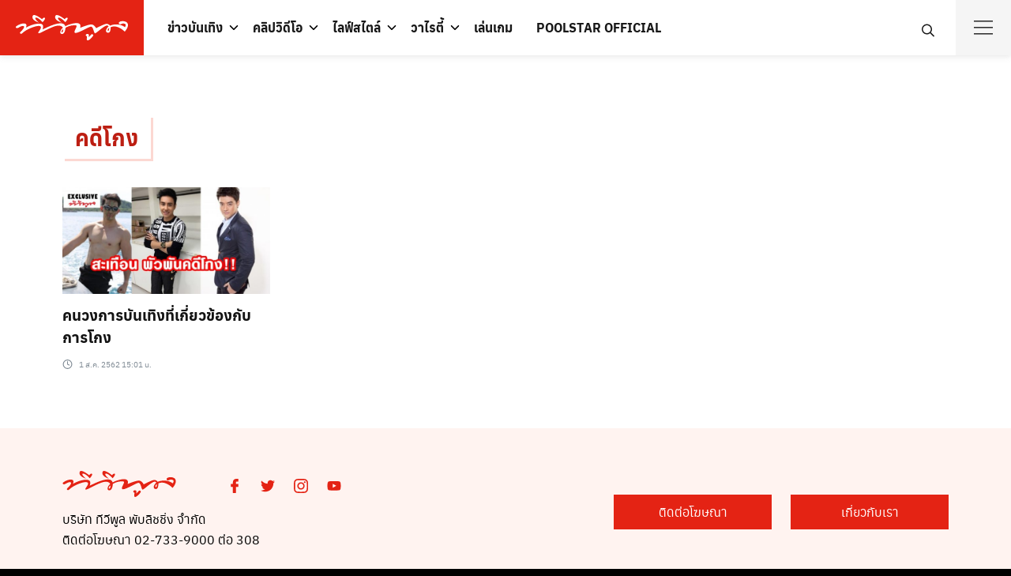

--- FILE ---
content_type: text/html; charset=utf-8
request_url: https://www.tvpoolonline.com/tag/%E0%B8%84%E0%B8%94%E0%B8%B5%E0%B9%82%E0%B8%81%E0%B8%87
body_size: 22117
content:
<!doctype html>
<html data-n-head-ssr lang="th" data-n-head="%7B%22lang%22:%7B%22ssr%22:%22th%22%7D%7D">
  <head >
    <meta data-n-head="ssr" charset="utf-8"><meta data-n-head="ssr" name="viewport" content="width=device-width, initial-scale=1"><meta data-n-head="ssr" name="theme-color" content="#e42314"><meta data-n-head="ssr" data-hid="description" name="description" content=""><meta data-n-head="ssr" name="robots" content="index, follow, max-image-preview:large, max-snippet:-1, max-video-preview:-1"><meta data-n-head="ssr" name="robots" content="index, follow, max-snippet:-1, max-image-preview:large, max-video-preview:-1"><meta data-n-head="ssr" property="og:locale" content="th_TH"><meta data-n-head="ssr" property="og:type" content="article"><meta data-n-head="ssr" property="og:title" content="คดีโกง » TV Pool"><meta data-n-head="ssr" property="og:url" content="https://www.tvpoolonline.com/tag/คดีโกง"><meta data-n-head="ssr" property="og:site_name" content="TV Pool"><meta data-n-head="ssr" name="twitter:card" content="summary_large_image"><meta data-n-head="ssr" name="twitter:site" content="@tvpoolonline"><meta data-n-head="ssr" name="generator" content="WordPress 6.0"><meta data-n-head="ssr" name="generator" content="Site Kit by Google 1.164.0"><meta data-n-head="ssr" name="msapplication-TileImage" content="https://www.tvpoolonline.com/wp-content/uploads/2017/04/cropped-tvpool-favicon-1-300x300.png"><title>คดีโกง » TV Pool</title><link data-n-head="ssr" rel="icon" type="image/x-icon" href="/favicon.ico"><link data-n-head="ssr" rel="preconnect" href="http://tpc.googlesyndication.com"><link data-n-head="ssr" rel="preconnect" href="http://pagead2.googlesyndication.com"><link data-n-head="ssr" rel="preconnect" href="https://securepubads.g.doubleclick.net"><link data-n-head="ssr" rel="preconnect" href="https://adservice.google.co.th"><link data-n-head="ssr" rel="preconnect" href="https://adservice.google.com"><link data-n-head="ssr" rel="preconnect" href="https://www.google-analytics.com"><link data-n-head="ssr" rel="preconnect" href="https://cdn.ampproject.org"><link data-n-head="ssr" rel="dns-prefetch" href="http://tpc.googlesyndication.com"><link data-n-head="ssr" rel="dns-prefetch" href="http://pagead2.googlesyndication.com"><link data-n-head="ssr" rel="dns-prefetch" href="https://securepubads.g.doubleclick.net"><link data-n-head="ssr" rel="dns-prefetch" href="https://adservice.google.co.th"><link data-n-head="ssr" rel="dns-prefetch" href="https://adservice.google.com"><link data-n-head="ssr" rel="dns-prefetch" href="https://www.google-analytics.com"><link data-n-head="ssr" rel="dns-prefetch" href="https://cdn.ampproject.org"><link data-n-head="ssr" rel="canonical" href="https://www.tvpoolonline.com/tag/คดีโกง"><link data-n-head="ssr" rel="dns-prefetch" href="//www.tvpoolonline.com"><link data-n-head="ssr" rel="dns-prefetch" href="//s.w.org"><link data-n-head="ssr" rel="dns-prefetch" href="//www.googletagmanager.com"><link data-n-head="ssr" rel="alternate" type="application/rss+xml" title="TV Pool » ฟีด" href="https://www.tvpoolonline.com/feed"><link data-n-head="ssr" rel="alternate" type="application/rss+xml" title="TV Pool » ฟีดความเห็น" href="https://www.tvpoolonline.com/comments/feed"><link data-n-head="ssr" rel="alternate" type="application/rss+xml" title="TV Pool » คดีโกง ฟีดป้ายกำกับ" href="https://www.tvpoolonline.com/tag/%e0%b8%84%e0%b8%94%e0%b8%b5%e0%b9%82%e0%b8%81%e0%b8%87/feed"><link data-n-head="ssr" rel="https://api.w.org/" href="https://www.tvpoolonline.com/wp-json/"><link data-n-head="ssr" rel="alternate" type="application/json" href="https://www.tvpoolonline.com/wp-json/wp/v2/tags/108761"><link data-n-head="ssr" rel="EditURI" type="application/rsd+xml" title="RSD" href="https://www.tvpoolonline.com/xmlrpc.php?rsd"><link data-n-head="ssr" rel="wlwmanifest" type="application/wlwmanifest+xml" href="https://www.tvpoolonline.com/wp-includes/wlwmanifest.xml"><link data-n-head="ssr" rel="icon" href="https://www.tvpoolonline.com/wp-content/uploads/2017/04/cropped-tvpool-favicon-1-150x150.png" sizes="32x32"><link data-n-head="ssr" rel="icon" href="https://www.tvpoolonline.com/wp-content/uploads/2017/04/cropped-tvpool-favicon-1-300x300.png" sizes="192x192"><link data-n-head="ssr" rel="apple-touch-icon" href="https://www.tvpoolonline.com/wp-content/uploads/2017/04/cropped-tvpool-favicon-1-300x300.png"><script data-n-head="ssr">
        (function(w, d, s, o) {
          w[o] = {
            global: {
              selector: '.entry-content',
              text: 'อ่านเพิ่ม',
              loadEvent: 'load',
            },
            desktop: {
              height: '350px',
       
            },
            mobile: {
              height: '900px',
              padding: '10px 50px',
            }
          }
          const f = d.getElementsByTagName(s)[0], j = d.createElement(s);
          j.async = true;
          j.src = '//cdn.mgid.com/js/read-more/btn.js';
          f.parentNode.insertBefore(j, f);
        })(window, document, 'script', 'rmbOpts');
        </script><script data-n-head="ssr" src="https://jsc.mgid.com/site/842413.js" async></script><script data-n-head="ssr">
        !function(f,b,e,v,n,t,s)
          {if(f.fbq)return;n=f.fbq=function(){n.callMethod?
          n.callMethod.apply(n,arguments):n.queue.push(arguments)};
          if(!f._fbq)f._fbq=n;n.push=n;n.loaded=!0;n.version='2.0';
          n.queue=[];t=b.createElement(e);t.async=!0;
          t.src=v;s=b.getElementsByTagName(e)[0];
          s.parentNode.insertBefore(t,s)}(window, document,'script',
          'https://connect.facebook.net/en_US/fbevents.js');
          fbq('init', '786203421920996');
          fbq('track', 'PageView');
        </script><script data-n-head="ssr" src="https://www.googletagmanager.com/gtag/js?id=G-7DLK0Y1RJ3" async></script><script data-n-head="ssr">
                    window.dataLayer = window.dataLayer || [];
                    function gtag(){dataLayer.push(arguments);}
                    gtag('js', new Date());
                  
                    gtag('config', 'G-7DLK0Y1RJ3');</script><script data-n-head="ssr" src="https://www.googletagservices.com/tag/js/gpt.js" async></script><script data-n-head="ssr" src="https://cdn.jsdelivr.net/npm/requestidlecallback@0.3.0/index.min.js" async></script><script data-n-head="ssr" src="https://polyfill.io/v3/polyfill.min.js?features=default%2CIntersectionObserver" async></script><script data-n-head="ssr">var gptadslots = [];var googletag = googletag || {cmd:[]};</script><script data-n-head="ssr">
          window.gnshbrequest = window.gnshbrequest || {cmd:[]};
          window.gnshbrequest.cmd.push(function(){
            window.gnshbrequest.registerPassback("1527045_tvpoolonline.com_overlay");
            window.gnshbrequest.registerPassback("1527839_tvpoolonline.com_billboard");
            window.gnshbrequest.registerPassback("1528996_tvpoolonline_mrec");
            window.gnshbrequest.registerPassback("1548479_tvpoolonline.com_VDOsticky");
            window.gnshbrequest.registerPassback("1604500_tvpoolonline.com_wipead");
            window.gnshbrequest.forceInternalRequest();
          });
        </script><script data-n-head="ssr" src="https://cpt.geniee.jp/hb/v1/189291/638/wrapper.min.js" async></script><script data-n-head="ssr" src="https://securepubads.g.doubleclick.net/tag/js/gpt.js" async></script><script data-n-head="ssr">
        !function(w,d){
          var adpushup = w.adpushup = w.adpushup || {que:[]};
          adpushup.que.push(function(){
          adpushup.init();
          })
        }(window, document);
        </script><script data-n-head="ssr">
        (function(w, d) {
          var s = d.createElement('script');
          s.src = '//cdn.adpushup.com/44863/adpushup.js';
          s.crossOrigin='anonymous'; 
          s.type = 'text/javascript'; s.async = true;
          (d.getElementsByTagName('head')[0] || d.getElementsByTagName('body')[0]).appendChild(s);
          w.adpushup = w.adpushup || {que:[]};
        })(window, document);
        </script><script data-n-head="ssr" type="application/ld+json" class="yoast-schema-graph">{"@context":"https://schema.org","@graph":[{"@type":"WebSite","@id":"https://www.tvpoolonline.com/#website","url":"https://www.tvpoolonline.com/","name":"TV Pool","description":"&#3609;&#3636;&#3605;&#3618;&#3626;&#3634;&#3619;&#3607;&#3637;&#3656;&#3617;&#3637;&#3618;&#3629;&#3604;&#3586;&#3634;&#3618;&#3626;&#3641;&#3591;&#3626;&#3640;&#3604;&#3586;&#3629;&#3591;&#3611;&#3619;&#3632;&#3648;&#3607;&#3624;&#3652;&#3607;&#3618;","potentialAction":[{"@type":"SearchAction","target":{"@type":"EntryPoint","urlTemplate":"https://www.tvpoolonline.com/?s={search_term_string}"},"query-input":"required name=search_term_string"}],"inLanguage":"th"},{"@type":"CollectionPage","@id":"https://www.tvpoolonline.com/tag/%e0%b8%84%e0%b8%94%e0%b8%b5%e0%b9%82%e0%b8%81%e0%b8%87#webpage","url":"https://www.tvpoolonline.com/tag/%e0%b8%84%e0%b8%94%e0%b8%b5%e0%b9%82%e0%b8%81%e0%b8%87","name":"&#3588;&#3604;&#3637;&#3650;&#3585;&#3591; &raquo; TV Pool","isPartOf":{"@id":"https://www.tvpoolonline.com/#website"},"breadcrumb":{"@id":"https://www.tvpoolonline.com/tag/%e0%b8%84%e0%b8%94%e0%b8%b5%e0%b9%82%e0%b8%81%e0%b8%87#breadcrumb"},"inLanguage":"th","potentialAction":[{"@type":"ReadAction","target":["https://www.tvpoolonline.com/tag/%e0%b8%84%e0%b8%94%e0%b8%b5%e0%b9%82%e0%b8%81%e0%b8%87"]}]},{"@type":"BreadcrumbList","@id":"https://www.tvpoolonline.com/tag/%e0%b8%84%e0%b8%94%e0%b8%b5%e0%b9%82%e0%b8%81%e0%b8%87#breadcrumb","itemListElement":[{"@type":"ListItem","position":1,"name":"Home","item":"https://www.tvpoolonline.com/"},{"@type":"ListItem","position":2,"name":"&#3588;&#3604;&#3637;&#3650;&#3585;&#3591;"}]}]}</script><noscript data-n-head="ssr" children="
        &lt;img height=&quot;1&quot; width=&quot;1&quot; style=&quot;display:none&quot;
        src=&quot;https://www.facebook.com/tr?id=786203421920996&amp;ev=PageView&amp;noscript=1&quot;
        /&gt;
        "></noscript><link rel="preload" href="/_nuxt/1487f95.modern.js" as="script"><link rel="preload" href="/_nuxt/b6700be.modern.js" as="script"><link rel="preload" href="/_nuxt/681f402.modern.js" as="script"><link rel="preload" href="/_nuxt/7b02f85.modern.js" as="script"><link rel="preload" href="/_nuxt/fonts/anuphan-bold-webfont.3d927d0.woff2" as="font" type="font/woff2" crossorigin><link rel="preload" href="/_nuxt/fonts/anuphan-bold-webfont.201d932.woff" as="font" type="font/woff" crossorigin><link rel="preload" href="/_nuxt/fonts/anuphan-regular-webfont.86aa17b.woff2" as="font" type="font/woff2" crossorigin><link rel="preload" href="/_nuxt/fonts/anuphan-regular-webfont.19d9e07.woff" as="font" type="font/woff" crossorigin><link rel="preload" href="/_nuxt/fonts/sarabun-regular-webfont.13d3f87.woff2" as="font" type="font/woff2" crossorigin><link rel="preload" href="/_nuxt/fonts/sarabun-regular-webfont.82b37da.woff" as="font" type="font/woff" crossorigin><link rel="preload" href="/_nuxt/fonts/sarabun-bold-webfont.5d3cd42.woff2" as="font" type="font/woff2" crossorigin><link rel="preload" href="/_nuxt/fonts/sarabun-bold-webfont.4b77ebe.woff" as="font" type="font/woff" crossorigin><link rel="preload" href="/_nuxt/fonts/sarabun-italic-webfont.ab16c41.woff2" as="font" type="font/woff2" crossorigin><link rel="preload" href="/_nuxt/fonts/sarabun-italic-webfont.1920348.woff" as="font" type="font/woff" crossorigin><link rel="preload" href="/_nuxt/86f00f9.modern.js" as="script"><link rel="preload" href="/_nuxt/07473ff.modern.js" as="script"><style data-vue-ssr-id="09ee3e3e:0 e9c270ce:0 5c47599a:0 6bc88e32:0 2d31ca59:0 28a8caee:0 53640510:0 6b30de08:0 2f7625c2:0 0f0c4e06:0">
.nuxt-progress {
  position: fixed;
  top: 0px;
  left: 0px;
  right: 0px;
  height: 3px;
  width: 0%;
  opacity: 1;
  transition: width 0.1s, opacity 0.4s;
  background-color: #e42314;
  z-index: 999999;
}
.nuxt-progress.nuxt-progress-notransition {
  transition: none;
}
.nuxt-progress-failed {
  background-color: red;
}

:root{--s-accent: #181818;--s-accent-hover: #ff552c;--s-text: #000;--s-line: #dcdfe5;--s-gray: #4d4d4d;--s-red: #bc1e12;--s-red-bg: #fff3f0;--s-button-bg: #ff552c;--s-button-text: var(--s-bg);--s-button-hover-bg: var(--s-accent-hover);--s-button-hover-text: var(--s-bg);--s-button-border-radius: 100px;--s-box-shadow: 0 0 0 1px rgba(0, 0, 0, 0.04), 0 2px 4px 0 rgba(0, 0, 0, 0.08);--s-shadow: -20 1px 5px rgba(0,0,0,.1);--s-box-border: none;--s-box-border-radius: 3px;--s-heading: "Anuphan", sans-serif;--s-body: "Sarabun", sans-serif;--s-space: 12px;--s-space-d: 24px;--s-space-card: 16px;--s-header-height: 50px;--s-title-height: 120px;--s-title-size: 24px;--s-bg: #fff;--s-footer-bg: #fff3f0;--s-footer-text: #e42314;--s-link-color: #bc1e12;--s-bg-and-shadow: #fbcfc7;--s-tag: #f3b4af;--s-bg-chaobaan: #f4c611;--s-bg-gray: #c2c9d1;--s-border: #f0d8d6;--s-bg-spicy: #f9d2d9;--s-bg-kaeseng: #ffbd45}@media(min-width: 992px){:root{--s-header-height: 70px}.main-header{--s-title-height: 220px;--s-title-size: 32px}}@font-face{font-family:"Anuphan";src:url(/_nuxt/fonts/anuphan-bold-webfont.3d927d0.woff2) format("woff2"),url(/_nuxt/fonts/anuphan-bold-webfont.201d932.woff) format("woff");font-weight:700;font-style:bold;font-display:swap}@font-face{font-family:"Anuphan";src:url(/_nuxt/fonts/anuphan-regular-webfont.86aa17b.woff2) format("woff2"),url(/_nuxt/fonts/anuphan-regular-webfont.19d9e07.woff) format("woff");font-weight:400;font-style:normal;font-display:swap}@font-face{font-family:"Sarabun";src:url(/_nuxt/fonts/sarabun-regular-webfont.13d3f87.woff2) format("woff2"),url(/_nuxt/fonts/sarabun-regular-webfont.82b37da.woff) format("woff");font-weight:500;font-style:normal;font-display:swap}@font-face{font-family:"Sarabun";src:url(/_nuxt/fonts/sarabun-bold-webfont.5d3cd42.woff2) format("woff2"),url(/_nuxt/fonts/sarabun-bold-webfont.4b77ebe.woff) format("woff");font-weight:600;font-style:bold;font-display:swap}@font-face{font-family:"Sarabun";src:url(/_nuxt/fonts/sarabun-italic-webfont.ab16c41.woff2) format("woff2"),url(/_nuxt/fonts/sarabun-italic-webfont.1920348.woff) format("woff");font-weight:500;font-style:italic;font-display:swap}[class^=si-],[class*=" si-"]{font-family:"seed-icons" !important;font-style:normal;font-weight:normal;font-variant:normal;text-transform:none;line-height:1;vertical-align:-0.06em;-webkit-font-smoothing:antialiased;-moz-osx-font-smoothing:grayscale}.si-home:before{content:""}.si-home-alt:before{content:""}.si-menu:before{content:""}.si-paper-clip:before{content:""}.si-image:before{content:""}.si-camera:before{content:""}.si-video:before{content:""}.si-paper:before{content:""}.si-shuffle:before{content:""}.si-repeat:before{content:""}.si-briefcase:before{content:""}.si-box:before{content:""}.si-share:before{content:""}.si-trash:before{content:""}.si-pencil-o:before{content:""}.si-pencil:before{content:""}.si-play:before{content:""}.si-play-o:before{content:""}.si-zoom-in:before{content:""}.si-zoom-out:before{content:""}.si-search-o:before{content:""}.si-search:before{content:""}.si-basket:before{content:""}.si-basket-alt:before{content:""}.si-cart:before{content:""}.si-cart-alt:before{content:""}.si-cart-o:before{content:""}.si-bag-alt:before{content:""}.si-bag:before{content:""}.si-globe:before{content:""}.si-location:before{content:""}.si-mail:before{content:""}.si-phone:before{content:""}.si-phone-o:before{content:""}.si-phone-alt:before{content:""}.si-mobile:before{content:""}.si-fax:before{content:""}.si-fax-o:before{content:""}.si-calendar:before{content:""}.si-calendar-alt:before{content:""}.si-clock:before{content:""}.si-user:before{content:""}.si-folder:before{content:""}.si-tag:before{content:""}.si-comment:before{content:""}.si-upload:before{content:""}.si-download:before{content:""}.si-plus:before{content:""}.si-minus:before{content:""}.si-arrow-left:before{content:""}.si-arrow-right:before{content:""}.si-arrow-up:before{content:""}.si-arrow-down:before{content:""}.si-check-o:before{content:""}.si-cross-o:before{content:""}.si-check:before{content:""}.si-cross:before{content:""}.si-dashboard:before{content:""}.si-ellipsis:before{content:""}.si-chevron-left:before{content:""}.si-chevron-right:before{content:""}.si-chevron-down:before{content:""}.si-chevron-up:before{content:""}.si-caret-left:before{content:""}.si-caret-right:before{content:""}.si-caret-down:before{content:""}.si-caret-up:before{content:""}.si-angle-left:before{content:""}.si-angle-right:before{content:""}.si-angle-up:before{content:""}.si-angle-down:before{content:""}.si-eye:before{content:""}.si-qrcode:before{content:""}.si-barcode:before{content:""}.si-ampersand:before{content:""}.si-cog:before{content:""}.si-book:before{content:""}.si-info:before{content:""}.si-info-o:before{content:""}.si-file:before{content:""}.si-file-pdf:before{content:""}.si-facebook:before{content:""}.si-facebook-circled:before{content:""}.si-facebook-squared:before{content:""}.si-twitter:before{content:""}.si-twitter-circled:before{content:""}.si-line:before{content:""}.si-line-circle:before{content:""}.si-line-square:before{content:""}.si-vimeo:before{content:""}.si-vimeo-circle:before{content:""}.si-instagram:before{content:""}.si-instagram-circled:before{content:""}.si-youtube:before{content:""}.si-youtube-circle:before{content:""}.si-pinterest:before{content:""}.si-pinterest-circled:before{content:""}.si-google-logo:before{content:""}.si-facebook-logo:before{content:""}*,*::before,*::after{box-sizing:border-box}article,aside,figcaption,figure,footer,header,hgroup,main,nav,section{display:block}[tabindex="-1"]:focus{outline:0 !important}hr{box-sizing:content-box;height:0;overflow:visible}abbr[title],abbr[data-original-title]{text-decoration:underline;-webkit-text-decoration:underline dotted;text-decoration:underline dotted;cursor:help;border-bottom:0}address{margin-bottom:1rem;font-style:normal;line-height:inherit}ol,ul,dl{margin-top:0;margin-bottom:1rem}ol ol,ul ul,ol ul,ul ol{margin-bottom:0}dd{margin-bottom:.5rem;margin-left:0}blockquote{margin:0 0 1rem}dfn{font-style:italic}b,strong{font-weight:bolder}small{font-size:80%}sub,sup{position:relative;font-size:75%;line-height:0;vertical-align:baseline}sub{bottom:-0.25em}sup{top:-0.5em}pre,code,kbd,samp{font-family:monospace,monospace;font-size:1em}pre{margin-top:0;margin-bottom:1rem;overflow:auto;-ms-overflow-style:scrollbar}figure{margin:0 0 1rem}img{vertical-align:middle;border-style:none;max-width:100%;height:auto}svg{overflow:hidden;vertical-align:middle}table{border-collapse:collapse}caption{padding-top:.75rem;padding-bottom:.75rem;color:var(--s-gray);text-align:left;caption-side:bottom}th{text-align:inherit}label{display:inline-block;margin-bottom:.5rem}button{border-radius:0}button:focus{outline:1px dotted;outline:5px auto -webkit-focus-ring-color}input,button,select,optgroup,textarea{margin:0;font-family:inherit;font-size:inherit;line-height:inherit}button,input{overflow:visible}button,select{text-transform:none;max-width:100%}button,html [type=button],[type=reset],[type=submit]{-webkit-appearance:button}button::-moz-focus-inner,[type=button]::-moz-focus-inner,[type=reset]::-moz-focus-inner,[type=submit]::-moz-focus-inner{padding:0;border-style:none}input[type=radio],input[type=checkbox]{box-sizing:border-box;padding:0}input[type=date],input[type=time],input[type=datetime-local],input[type=month]{-webkit-appearance:listbox}textarea{overflow:auto;resize:vertical;max-width:100%}fieldset{min-width:0;padding:0;margin:0;border:0}legend{display:block;width:100%;max-width:100%;padding:0;margin-bottom:.5rem;font-size:1.5rem;line-height:inherit;color:inherit;white-space:normal}progress{vertical-align:baseline}[type=number]::-webkit-inner-spin-button,[type=number]::-webkit-outer-spin-button{height:auto}[type=search]{outline-offset:-2px;-webkit-appearance:none}[type=search]::-webkit-search-cancel-button,[type=search]::-webkit-search-decoration{-webkit-appearance:none}::-webkit-file-upload-button{font:inherit;-webkit-appearance:button}output{display:inline-block}summary{display:list-item;cursor:pointer}template{display:none}[hidden]{display:none !important}html{font-family:sans-serif;line-height:1.15;-webkit-text-size-adjust:100%;-ms-text-size-adjust:100%;-ms-overflow-style:scrollbar;-webkit-tap-highlight-color:rgba(0,0,0,0);min-height:100vh;background:var(--s-text)}body{margin:0;font-family:var(--s-body);font-size:16px;font-weight:normal;line-height:1.625;color:var(--s-text);text-align:left;background-color:#fff;text-rendering:optimizeLegibility;min-height:100vh;height:auto}h1,h2,h3,h4,h5,h6{padding:0;margin:0 0 .75rem;font-family:var(--s-heading);font-weight:500;line-height:1.4}h1{font-size:1.75em}h2{font-size:1.5em}h3{font-size:1.375em}h4{font-size:1.125em}h5{font-size:1em}h6{font-size:.875em}nav,.nav,.menu,button,.button,.btn,.price,._heading,.wp-block-pullquote blockquote,blockquote,label,legend{font-family:var(--s-heading);font-weight:500}p{padding:0;margin:0 0 1em}ol,ul,dl{margin-top:0;margin-bottom:1em}ol ol,ol ul,ul ol,ul ul{margin-bottom:0}dt{font-weight:700}a{color:var(--s-accent);text-decoration:none;background-color:rgba(0,0,0,0);-webkit-text-decoration-skip:objects;transition:.3s}a:hover{color:var(--s-accent-hover)}a:active{color:var(--s-text)}hr{height:1px;border:0;border-top:1px solid var(--s-line);margin:1.5em 0}ol{padding-left:1.6em;text-indent:0;margin:0 0 1.5em}ul{padding-left:1.5em;text-indent:0;margin:0 0 1.5em}body,input,textarea,select,button{-webkit-font-smoothing:antialiased;-moz-osx-font-smoothing:grayscale;font-feature-settings:"liga1" on}body,html{width:100%}h2 label,h3 label,h4 label{font-weight:inherit}form:before,form:after,.clearfix:before,.clearfix:after{content:"";display:table}form:after,.clearfix:after{clear:both}button:focus,input:focus,textarea:focus,*:focus{outline:0 !important}.input,.input-text{border:1px solid #dce0e4;border-radius:0;padding:4px 6px;display:block;width:100%;background:#fbfbfb;box-shadow:inset 0 1px 2px rgba(0,0,0,.07);transition:.1s border-color ease-in-out;font-size:16px}.input:focus,.input-text:focus{border-color:var(--s-accent)}.screen-reader-text{clip:rect(1px, 1px, 1px, 1px);position:absolute !important;height:1px;width:1px;overflow:hidden}.screen-reader-text:focus{clip:auto !important;display:block;height:auto;left:5px;top:5px;width:auto;z-index:100000}blockquote{text-align:left;font-size:1.25em;line-height:1.6;padding:0 0 0 23px;border-left:3px solid #262828;margin:1.6em 0}blockquote ol:last-child,blockquote ul:last-child,blockquote p:last-child{margin-bottom:0}blockquote cite{font-size:.8em}.text-center{text-align:center}@media(min-width: 992px){.text-center .-toleft{text-align:left}.text-center .-toright{text-align:right}}.hide,#page .hide{display:none}.fade.in{opacity:1}.table,.wp-block-table table{border:1px solid var(--s-line)}.table thead th,.wp-block-table table thead th{background-color:#eee;color:var(--s-text)}.table th,.table td,.wp-block-table table th,.wp-block-table table td{padding:6px 10px}.s-container{margin-right:auto;margin-left:auto;padding-right:var(--s-space);padding-left:var(--s-space);width:100%}@media(min-width: 768px){.s-container{padding-left:var(--s-space-d);padding-right:var(--s-space-d)}}@media(min-width: 992px){.s-container{max-width:990px}}@media(min-width: 1170px){.s-container{max-width:1170px}}@media(min-width: 1300px){.s-container{max-width:1240px}}@media(min-width: 1800px){.s-container{max-width:1500px}}.site .s-button a,a.s-button,.button.alt{display:flex;align-items:center;line-height:1;padding:6px 20px;color:var(--s-button-text);background-color:var(--s-button-bg);border-radius:var(--s-button-border-radius);border:none;margin:8px 0;width:-moz-max-content;width:max-content}.site .s-button a:hover,a.s-button:hover,.button.alt:hover{color:var(--s-button-hover-text);background-color:var(--s-button-hover-bg)}.s-box{box-shadow:var(--s-box-shadow);border-radius:var(--s-box-border-radius);border:var(--s-box-border);overflow:hidden}.s-space{margin-bottom:var(--s-space)}@media(min-width: 992px){.s-space{margin-bottom:var(--s-space-d)}.s-space.-far{content:"";clear:both;margin-bottom:calc(var(--s-space-d)*2)}}.s-scroll{-webkit-overflow-scrolling:touch;overflow:scroll}.s-sec{padding-top:calc(var(--s-space)*2);padding-bottom:calc(var(--s-space)*2)}@media(min-width: 992px){.s-sec{padding-top:calc(var(--s-space-d)*2);padding-bottom:calc(var(--s-space-d)*2)}}.s-grid{display:grid;grid-gap:var(--s-space);margin-bottom:var(--s-space);grid-template-columns:minmax(0, 1fr)}.s-grid.-m2{grid-template-columns:repeat(2, minmax(0, 1fr))}.s-grid.-m3{grid-template-columns:repeat(3, minmax(0, 1fr))}.s-grid.-m4-m6{grid-template-columns:4fr 6fr}.s-grid::before,.s-grid::after{display:none}.s-grid .s-grid{margin-bottom:0}.s-grid.-middle{align-items:center}@media(min-width: 992px){.s-grid{grid-gap:var(--s-space-d);margin-bottom:var(--s-space-d)}.s-grid.-d2{grid-template-columns:repeat(2, minmax(0, 1fr))}.s-grid.-d3{grid-template-columns:repeat(3, minmax(0, 1fr))}.s-grid.-d4{grid-template-columns:repeat(4, minmax(0, 1fr))}.s-grid.-d5{grid-template-columns:repeat(5, minmax(0, 1fr))}.s-grid.-d6{grid-template-columns:repeat(6, minmax(0, 1fr))}.s-grid.-d2-d8{grid-template-columns:2fr 8fr}.s-grid.-d8-d2{grid-template-columns:8fr 2fr}.s-grid.-d4-d8{grid-template-columns:4fr 8fr}.s-grid.-d4-d6{grid-template-columns:4fr 6fr}.s-grid.-d8-d4{grid-template-columns:auto 336px}.s-grid.-d3-d7{grid-template-columns:3fr 7fr}.s-grid.-d7-d3{grid-template-columns:7fr 3fr}.s-grid.-d5-d7{grid-template-columns:5fr 7fr}.s-grid.-d7-d5{grid-template-columns:7fr 5fr}.s-grid.-d3-d6-d3{grid-template-columns:3fr 6fr 3fr}.s-grid.-small{grid-gap:10px;margin-bottom:10px}.s-grid.-far{grid-gap:50px;margin-bottom:50px}.s-grid.-column{grid-template-columns:1fr 1fr 1fr}.s-grid.-footer{grid-template-columns:14fr 14fr 14fr 14fr 10fr 19fr}}.search-form{width:100%;height:40px;max-width:240px;position:relative}.search-form label{margin-bottom:0;width:100%}.search-form .search-field{width:100%;height:40px;padding-left:6px}.search-form button{min-height:36px;width:36px;border-radius:18px;border:0;padding:0;justify-content:center;color:var(--s-red);background:none;position:absolute;right:2px;top:2px;z-index:1}.search-form button:hover{background:var(--s-red);color:#fff}.search-form button svg{width:22px;height:22px}.s-modal{height:0;max-height:0;overflow:hidden;width:94vw;max-width:750px;background-color:#fff;position:fixed;top:50%;left:50%;transform:translate(-50%, -50%) scale(0.9);padding:0;opacity:0;pointer-events:none;transition:transform .3s ease-in-out,opacity .3s ease-in-out;z-index:1100}.s-modal.-full{width:100vw;max-width:100vw;left:0;right:0;transform:scale(0.9);transition:transform .3s ease-in-out,opacity .3s ease-in-out}.s-modal.-visible{opacity:1;height:auto;max-height:94vh;pointer-events:auto;overflow:auto;padding:10px 20px 8px;transform:translate(-50%, -50%) scale(1);transition:transform .3s ease-in-out,opacity .3s ease-in-out}.s-modal.-visible.-full{height:100vh;top:0;max-height:100vh;transform:scale(1)}.s-modal-trigger{display:inline-block}.s-modal-bg{position:fixed;z-index:1000;left:0;top:0;width:100%;height:0;opacity:0;background-color:rgba(0,0,0,.65);transition:opacity .3s ease-in-out,height .01s .3s}.s-modal-bg.-blacked-out{height:100vh;opacity:1;transition:opacity .3s ease-in-out}.s-modal-content{height:100%;-webkit-overflow-scrolling:touch;overflow:scroll;padding:0 16px}.s-modal-close{position:absolute;top:0;right:0;padding:10px;height:44px;width:44px;z-index:10;display:flex;align-items:center;justify-content:center;color:var(--s-text);cursor:pointer}.s-modal-close:hover{background-color:var(--s-accent);color:var(--s-bg)}.s-modal-login{max-width:400px}@media(min-width: 992px){.s-modal-login{max-height:400px}}.s-modal .search-form{position:absolute;width:88%;top:160px;left:6%;max-width:100%;border-bottom:3px solid var(--s-red);height:43px}.s-modal .search-form .search-field{border:none}@media(min-width: 768px){.s-modal-content{padding:0 30px}.s-modal.-visible{padding:20px 30px 10px}.s-modal .search-form{max-width:350px;left:50%;top:40%;transform:translateX(-50%)}}@media(max-width: 991px){._desktop{display:none !important}}@media(min-width: 992px){._mobile{display:none !important}}.s-container .alignfull,.s-container .alignwide{margin-left:calc(var(--s-space)*-1);margin-right:calc(var(--s-space)*-1);max-width:100vw;width:100vw}@media(min-width: 576px){.s-container .alignfull,.s-container .alignwide{margin-left:calc(-50vw + 50%);margin-right:calc(-50vw + 50%)}}@media(min-width: 1110px){.s-container .alignwide{margin-left:-180px;margin-right:-180px;width:auto}body.page .s-container .alignwide{margin-left:calc(-50vw + 50%);margin-right:calc(-50vw + 50%)}}@media(min-width: 1400px){body.page .s-container .alignwide{margin-left:-145px;margin-right:-145px}}.wp-block-video video{max-width:750px}.wp-video{width:100% !important}video{max-width:100%;height:auto}.wp-block-cover-text p{padding:1.5em 0}.wp-block-separator{border:none;border-bottom:2px solid #8f98a1;margin:1.65em auto}.wp-block-separator:not(.is-style-wide):not(.is-style-dots){max-width:100px}.wp-block-quote.is-large{border:none}.wp-block-quote.is-large cite{display:block}.wp-block-pullquote{border-left:none;border-top:4px solid #555d66;border-bottom:4px solid #555d66;color:#40464d;padding:2em;text-align:center;margin-bottom:20px}.wp-block-pullquote blockquote{border-left:none;padding-left:0;text-align:center;margin:0;font-family:var(--s-heading)}.wp-block-table{display:block;overflow-x:auto}.wp-block-embed.type-video>.wp-block-embed__wrapper{position:relative;width:100%;height:0;padding-top:56.25%}.wp-block-embed.type-video>.wp-block-embed__wrapper>iframe{position:absolute;width:100%;height:100%;top:0;left:0;bottom:0;right:0}p.has-drop-cap:not(:focus):first-letter{font-size:5.4em;line-height:.9;font-family:var(--s-heading)}@media screen and (min-width: 768px){.wp-block-cover-text p{padding:1.5em 0}}@media screen and (min-width: 992px){.wp-block-image{margin-top:var(--s-space-d);margin-bottom:var(--s-space-d)}.main-body.-rightbar .alignfull,.main-body.-rightbar .alignwide,.main-body.-leftbar .alignfull,.main-body.-leftbar .alignwide,.main-body.-leftrightbar .alignfull,.main-body.-leftrightbar .alignwide{margin-left:0;margin-right:0;width:100%}}.alignright{float:right;margin-left:1em;margin-bottom:1em}.alignleft{float:left;margin-right:1em;margin-bottom:1em}.wp-block-embed__wrapper{text-align:center}img.centered,.aligncenter{display:block;margin-left:auto;margin-right:auto;text-align:center}img.alignright{display:inline}img.alignleft{display:inline}.instagram-media{margin-left:auto !important;margin-right:auto !important}.wp-caption{margin-bottom:1.5em;max-width:100%}.wp-caption img[class*=wp-image-]{display:block;margin:0 auto}.wp-caption-text{text-align:center;font-style:italic;color:#666}.wp-caption .wp-caption-text{margin:.8em 0}.sticky{display:block}.hentry li ul,.hentry li ol{margin:.5em 0}.updated:not(.published){display:none}.bypostauthor{background-color:#f8f5e7}.single .content-area .byline{display:inline}.page-links{clear:both;margin:0 0 1.5em}img.wp-smiley{border:none;margin-bottom:0;margin-top:0;padding:0}embed,iframe,object{max-width:100%}.erd-youtube-responsive{margin-bottom:1rem !important}.erd-youtube-responsive>div>*,.erd-youtube-responsive>div .erd-ytplay img{position:absolute;top:0;left:0;width:100% !important;height:100% !important;padding:0 !important;-o-object-fit:cover;object-fit:cover;-o-object-position:center center;object-position:center center}.navigation{clear:both}body.home .gallery,.gallery{margin:0 -10px 1.5em}.gallery:after{display:table;content:"";clear:both}.gallery-item{float:left;text-align:center;vertical-align:top;width:100%;margin:0;padding:10px}.gallery-columns-2 .gallery-item{width:50%}.gallery-columns-3 .gallery-item{width:33.3333%}.gallery-columns-4 .gallery-item{width:25%}.gallery-columns-5 .gallery-item{width:20%}.gallery-columns-6 .gallery-item{width:16.6666%}.gallery-columns-7 .gallery-item{width:14.2857%}.gallery-columns-8 .gallery-item{width:12.5%}.gallery-columns-9 .gallery-item{width:11.1111%}.gallery-columns-2 .gallery-item:nth-child(2n+1),.gallery-columns-3 .gallery-item:nth-child(3n+1),.gallery-columns-4 .gallery-item:nth-child(4n+1),.gallery-columns-5 .gallery-item:nth-child(5n+1),.gallery-columns-6 .gallery-item:nth-child(6n+1),.gallery-columns-7 .gallery-item:nth-child(7n+1),.gallery-columns-8 .gallery-item:nth-child(8n+1),.gallery-columns-9 .gallery-item:nth-child(9n+1){clear:left}.gallery-caption{display:block}.edit-link a{position:fixed;bottom:5px;left:5px;display:block;width:32px;height:32px;line-height:30px;border-radius:30px;background-color:rgba(0,0,0,.5);color:#fff;text-align:center;border:2px solid #fff;font-size:10px;overflow:hidden;z-index:900;font-family:arial,sans-serif}.fb-comments{clear:both;display:block}.search-field{max-width:100%;box-sizing:border-box}.site-main>.page-header{margin:0;border:none;padding:0}.site{position:relative;min-height:100vh}.pink{display:inline-block;background-color:var(--s-bg-gray);background:#fff;box-shadow:3px 3px 0px rgba(237,61,34,.2);font-family:var(--s-heading);color:var(--s-accent);padding:8px 16px}.yellow{display:inline-block;background-color:var(--s-bg-gray);background:rgba(0,0,0,.9);box-shadow:3px 3px 0px rgba(0,0,0,.2);font-family:var(--s-heading);color:var(--s-bg-chaobaan);padding:8px 16px}.orange{display:inline-block;background-color:var(--s-bg-gray);background:#fff;box-shadow:3px 3px 0px rgba(229,161,33,.5);font-family:var(--s-heading);color:var(--s-accent);padding:8px 16px}.header-section{margin-bottom:16px;color:var(--s-link-color)}.read-more-wrapper{text-align:right}.read-more{display:flex;justify-content:flex-end;align-items:center}.read-more .color-pink{color:var(--s-link-color)}.read-more span{margin-right:12px;display:inline-block;vertical-align:top;line-height:1.65rem;font-family:var(--s-heading)}.read-more img{display:inline-block}.column-list .read-all{font-family:var(--s-heading);font-size:1rem;color:var(--s-link-color)}.meta{margin-top:10px;margin-bottom:10px;font-family:var(--s-heading)}.meta .datetime-text,.meta .tag{display:inline-block;font-size:10px}.meta .tag{background-color:var(--s-bg-and-shadow);padding:2px 8px}.meta .datetime-text{margin-left:16px;color:rgba(0,0,0,.5)}.kaeseng-wrapper .meta .datetime-text,.spicy-wrapper .meta .datetime-text{margin-left:0}.content-item{position:relative}.content-item .pic{line-height:0;margin-bottom:3px;overflow:hidden}.content-item .pic img{width:100%;transition:.5s ease}@media(min-width: 992px){.content-item .pic{margin-bottom:15px}}.content-item .entry-title{margin:0;font-size:1.25em;font-weight:700;display:-webkit-box;-webkit-line-clamp:3;-webkit-box-orient:vertical;overflow:hidden}.content-item .entry-title a{display:block;transition:300ms;color:#000}.content-item .entry-title a:hover{color:var(--s-accent)}.content-item .entry-meta{margin-bottom:0}.content-item .cat{margin:0 -6px .3em;font-size:.9em}.content-item .cat a{color:var(--s-gray);font-family:var(--s-heading);font-size:.875em;padding:3px 6px;border-radius:var(--s-box-border-radius)}.content-item .cat a:hover{color:var(--s-accent)}@media(min-width: 992px){.content-item .cat{margin:0 -6px .6em;font-size:1em}}.content-item .entry-summary p{margin-top:8px;margin-bottom:0}.hide-summary .content-item .entry-summary{display:none}.content-item a.author{align-items:center;display:flex;margin-top:3px;bottom:0;color:var(--s-gray);font-family:var(--s-heading);font-size:.9em}.content-item a.author img{width:40px;height:40px;border-radius:40px;margin-right:10px}.content-item a.author .name{font-size:.9em;color:var(--s-text);transition:300ms}.content-item a.author .name:hover{color:var(--s-accent)}.content-item a.author .name h2{font-size:1.125em;line-height:1;margin:0}.content-item a.author .name small{display:block;opacity:.75}@media(min-width: 992px){.content-item a.author{margin-top:10px;font-size:1em}}.glide__slides{margin-bottom:0}.site-nav-m{font-size:17px;position:absolute;display:block;left:0;top:var(--s-header-height);height:0;opacity:0;width:100%;background:none;overflow:hidden;transition:.5s ease;z-index:1}.site-nav-m ul{padding:0 10px}.site-nav-m ul ul{padding:0;font-size:.9em;font-weight:normal}.site-nav-m ul ul li{border-bottom:none}.site-nav-m ul ul a{padding:4px 0 12px}.site-nav-m li{list-style:none;padding:0;position:relative;color:var(--s-text);border-bottom:1px solid var(--s-line)}.site-nav-m li a{display:block;color:var(--s-text);padding:10px 0;width:80%}.site-nav-m li a:active{opacity:.6}.site-nav-m svg{transition:all .3s,opacity .5s ease .5s}.site-nav-m.active{height:calc(100vh - var(--s-header-height));background-color:var(--s-bg);-webkit-overflow-scrolling:touch;overflow:scroll;opacity:1}.site-nav-m.active .menu>li{transform:scale(1) translateY(0px);opacity:1}@media(min-width: 992px){.site-nav-m.active{height:auto}}.site-nav-m .menu>li{transform:scale(1.1) translateY(-2px);opacity:0;transition:.3s;transition-delay:.4s}@media(min-width: 992px){.site-nav-m .menu>li{transform:scale(1) translateY(0px);opacity:1}}.site-nav-m .menu>li:nth-child(1){transition-delay:.1s}.site-nav-m .menu>li:nth-child(2){transition-delay:.15s}.site-nav-m .menu>li:nth-child(3){transition-delay:.2s}.site-nav-m .menu>li:nth-child(4){transition-delay:.25s}.site-nav-m .menu>li:nth-child(5){transition-delay:.3s}.site-nav-m .menu>li:nth-child(6){transition-delay:.35s}.site-nav-m .children{display:none}.site-nav-m .menu-item-has-children{position:relative}.site-nav-m .menu-item-has-children svg{vertical-align:-2px}.site-nav-m .menu-item-has-children>.si-down{position:absolute;right:-10px;top:5px;opacity:.8;cursor:pointer;transition:.3s;width:40px;height:40px;padding:10px;z-index:1}.site-nav-m .menu-item-has-children.active>.si-down{transform:scaleY(-1)}.site-nav-m .menu-item-has-children>.sub-menu{max-height:0;opacity:0;overflow:hidden;transition:max-height .5s,opacity .3s}@media(min-width: 992px){.site-nav-m .menu-item-has-children>.sub-menu{max-height:auto;opacity:1;overflow:auto}}.site-nav-m .menu-item-has-children>.sub-menu .si-down{width:30px;height:30px;padding:6px;right:-5px;top:2px}.site-nav-m .menu-item-has-children.active>.sub-menu{max-height:300vh;opacity:1;transition:opacity .6s ease-in-out}.site-nav-m .current-menu-item>a,.site-nav-m .current-menu-ancestor>a{font-weight:bold}.site-navbar{width:100%}.site-navbar .s-container{display:flex;align-items:center}.slide-fade-enter-active{transition:all .3s ease}.slide-fade-leave-active{transition:all .8s ease}.slide-fade-enter,.slide-fade-leave-to{transform:translateX(100%);opacity:0}.side-banner{text-align:center;margin-top:10px;margin-bottom:20px}@media(min-width: 992px){.main-body{margin:0 auto calc(var(--s-space-d)*2)}.main-body.-rightbar{display:flex;align-items:stretch}.main-body.-rightbar .widget-area{width:calc(350px + var(--s-space-d));padding-left:var(--s-space-d)}.main-body.-rightbar .content-area{width:calc(100% - (350px + var(--s-space-d)))}}
.header[data-v-1eae37e5]{display:flex;height:50px;justify-content:space-between;align-items:center}@media(min-width: 992px){.header[data-v-1eae37e5]{height:70px}}.header .logo[data-v-1eae37e5]{width:182px;height:100%;background-color:var(--s-footer-text);display:flex;justify-content:center;align-items:center}.header .logo img[data-v-1eae37e5]{width:100%;padding:5px 20px}@media(max-width: 992px){.header .logo img[data-v-1eae37e5]{max-height:40px}}.header .menu-wrapper[data-v-1eae37e5]{background-color:#f5f5f5}@media(max-width: 992px){.header .menu-wrapper img[data-v-1eae37e5]{width:50px;height:50px}}.header .header-right[data-v-1eae37e5],.header .header-left[data-v-1eae37e5]{display:flex;align-items:center;background-color:#fff}.header .header-left[data-v-1eae37e5]{flex-grow:1;justify-content:flex-start}.header .header-right[data-v-1eae37e5]{justify-content:flex-end}.header .header-right .search-wrapper[data-v-1eae37e5]{margin-right:27px}.site-header[data-v-1eae37e5]{display:flex;justify-content:space-between;width:100%;position:fixed;top:0;z-index:10;box-shadow:0px 2px 7px rgba(169,169,169,.25)}
.site-nav-d[data-v-012a8b28]{margin-left:15px;height:100%}.site-nav-d>div[data-v-012a8b28]{height:100%}.site-nav-d .children[data-v-012a8b28]{display:none}.site-nav-d ul[data-v-012a8b28]{padding:0;margin:0;display:flex;align-items:stretch;height:100%}.site-nav-d li[data-v-012a8b28]{height:100%;list-style:none;display:flex;align-items:center}.site-nav-d li a[data-v-012a8b28]{padding:10px 15px;font-weight:700}.site-nav-d li:hover>a[data-v-012a8b28],.site-nav-d li:hover>.si-down[data-v-012a8b28]{color:var(--s-accent-hover)}.site-nav-d li:hover>.sub-menu[data-v-012a8b28]{opacity:1;max-height:100vh;top:100%;height:auto;z-index:91;overflow:visible}.site-nav-d .sub-menu[data-v-012a8b28]{border:1px solid var(--s-line);display:block;text-align:left;overflow:hidden;opacity:0;height:auto;max-height:0;position:absolute;z-index:90;top:calc(100% + 5px);filter:drop-shadow(var(--s-shadow));transition:all .3s ease-in-out;background-color:var(--s-bg);min-width:180px}.site-nav-d .sub-menu[data-v-012a8b28]::before{content:"";position:absolute;top:-8px;left:30px;width:0;height:0;z-index:1}.site-nav-d .sub-menu li[data-v-012a8b28]{height:auto;line-height:1.4;position:relative;padding:0 15px;display:block}.site-nav-d .sub-menu li a[data-v-012a8b28]{padding:10px 0;display:block;color:var(--s-text);text-align:left;border-bottom:1px solid var(--s-line)}.site-nav-d .sub-menu li:last-child>a[data-v-012a8b28]{border-bottom:none}.site-nav-d .sub-menu li:hover>.si-down[data-v-012a8b28],.site-nav-d .sub-menu li:hover>a[data-v-012a8b28]{color:var(--s-accent-hover)}.site-nav-d .sub-menu li:hover .sub-menu[data-v-012a8b28]{top:0;z-index:92}.site-nav-d .sub-menu .sub-menu[data-v-012a8b28]{left:100%;top:5px}.site-nav-d .sub-menu .sub-menu[data-v-012a8b28]::before{display:none}.site-nav-d .sub-menu .sub-menu .sub-menu[data-v-012a8b28]{display:none}.menu-item-has-children[data-v-012a8b28]{position:relative}.menu-item-has-children>.si-down[data-v-012a8b28]{position:unset;right:unset;top:unset;margin-left:-10px;width:18px;height:18px}.sub-menu .menu-item-has-children>.si-down[data-v-012a8b28]{transform:translateY(-50%) rotate(-90deg);position:absolute;right:0;top:50%}.sub-menu .sub-menu .menu-item-has-children>.si-down[data-v-012a8b28]{display:none}
.loading[data-v-4fcce570]{display:block;margin:15px auto;max-width:50px}.loadmore[data-v-4fcce570]{font-family:var(--s-heading);display:block;margin-top:30px;padding:6px;text-align:center;border:1px solid var(--s-footer-text);color:var(--s-red)}.loadmore[data-v-4fcce570]:hover{cursor:pointer;background-color:var(--s-footer-text);color:#fff}.loadmore.-disabled[data-v-4fcce570]{pointer-events:none}
.header-section[data-v-19c2705d]{align-items:center}.header-section h2[data-v-19c2705d]{margin-bottom:0}.header-section .pink[data-v-19c2705d]{font-weight:700;color:var(--s-red)}@media(max-width: 992px){.header-section .pink[data-v-19c2705d]{font-size:22px}}.header-section .pink.shadow-blue[data-v-19c2705d]{box-shadow:4px 4px 0px #d2eaf5}.header-section .yellow[data-v-19c2705d]{font-weight:700}@media(max-width: 992px){.header-section .yellow[data-v-19c2705d]{font-size:14px}}.header-section .orange[data-v-19c2705d]{font-weight:700}.header-section .column[data-v-19c2705d]{margin-bottom:24px;background:linear-gradient(0deg, #fcfcfd, #fcfcfd),var(--s-bg-gray);box-shadow:2px 2px 0px #eeede4;padding:8px 16px;text-align:center;font-family:var(--s-heading);font-size:1.2rem;font-weight:700}.header-section .column.-full[data-v-19c2705d]{display:block}.header-section .text-center[data-v-19c2705d]{text-align:center}.header-section .shadow-none .column[data-v-19c2705d]{box-shadow:none}
.card-wrapper[data-v-e6bef1d2]{margin-top:24px}.card-wrapper picture[data-v-e6bef1d2]{display:block}.card-wrapper img[data-v-e6bef1d2]{width:100%}.card-wrapper .info.border[data-v-e6bef1d2]{padding:16px 20px 24px}.card-wrapper .info.border.hover[data-v-e6bef1d2]:hover{box-shadow:4px 4px 0px var(--s-bg-and-shadow)}.card-wrapper .info.border.blue[data-v-e6bef1d2]{border:1px solid #c2e2f2}.card-wrapper .info.border.hover.blue[data-v-e6bef1d2]:hover{box-shadow:4px 4px 0px #d2eaf5}.card-wrapper .info.border .excerpt[data-v-e6bef1d2]{margin-top:0;margin-bottom:0}.card-wrapper .title[data-v-e6bef1d2]{margin-top:12px;margin-bottom:24px;font-weight:600;font-size:1.2rem;line-height:1.8rem;color:#131313;overflow:hidden;text-overflow:ellipsis;display:-webkit-box;-webkit-line-clamp:2;-webkit-box-orient:vertical}.card-wrapper .border[data-v-e6bef1d2]{border:1px solid #eedfde;margin-top:0px;background-color:#fff}.card-wrapper .border .title[data-v-e6bef1d2]{margin-top:0;margin-bottom:0;min-height:52px}@media(min-width: 992px){.card-wrapper.-category .info .title[data-v-e6bef1d2],.card-wrapper.-leftcard .info .title[data-v-e6bef1d2]{min-height:56px}}.card-wrapper.-category .info .title[data-v-e6bef1d2],.card-wrapper.-leftcard .info .title[data-v-e6bef1d2]{margin-bottom:10px}.card-wrapper.-category[data-v-e6bef1d2]{margin-top:0}.card-wrapper.-leftcard[data-v-e6bef1d2]:first-child{margin-top:0}.card-wrapper.-rightcard[data-v-e6bef1d2]{margin-top:0}.card-wrapper.-rightcard .title[data-v-e6bef1d2]{margin-bottom:0}.card-wrapper.-video[data-v-e6bef1d2]{position:relative;margin-top:0}.card-wrapper.-video .title[data-v-e6bef1d2]{margin-bottom:0;color:#fff}.card-wrapper.-video[data-v-e6bef1d2]:nth-child(4),.card-wrapper.-video[data-v-e6bef1d2]:nth-child(5),.card-wrapper.-video[data-v-e6bef1d2]:nth-child(6){margin-top:0}.card-wrapper.-video-dark[data-v-e6bef1d2]{position:relative;margin-top:0}.card-wrapper.-video-dark .title[data-v-e6bef1d2]{margin-bottom:0;font-size:1rem;font-weight:500;line-height:1.5rem}.card-wrapper.-video-card[data-v-e6bef1d2]{position:relative;margin-top:0}.card-wrapper.-normal[data-v-e6bef1d2]{margin-top:0}.card-wrapper.-normal .title[data-v-e6bef1d2]{margin-bottom:0;font-size:1rem;font-weight:500;line-height:1.5rem}.card-wrapper.-caption[data-v-e6bef1d2]{margin-top:0;position:relative;background-color:#000}.card-wrapper.-caption .pic[data-v-e6bef1d2]{opacity:1}.card-wrapper.-caption .pic[data-v-e6bef1d2]:before{content:"";position:absolute;top:0;left:0;width:100%;height:100%;display:block}.card-wrapper.-caption .info[data-v-e6bef1d2]{position:absolute;bottom:0;left:0;width:100%;padding:50px 10px 10px;background-image:linear-gradient(transparent, rgba(0, 0, 0, 0.4), rgba(0, 0, 0, 0.9))}.card-wrapper.-caption .title[data-v-e6bef1d2]{margin:0;font-size:1.2rem;font-weight:700;line-height:1.8rem;color:#fff}.icon-play[data-v-e6bef1d2]{position:absolute;left:0;top:0;display:inline-block;height:25px;padding:0 5px 5px;background-color:var(--s-red)}.icon-play[data-v-e6bef1d2]:before{content:"";border:0;background:rgba(0,0,0,0);box-sizing:border-box;width:0;height:10px;display:inline-block;border-color:rgba(0,0,0,0) rgba(0,0,0,0) rgba(0,0,0,0) #fff;transition:100ms all ease;cursor:pointer;border-style:solid;border-width:6px 0 6px 10px}
img[data-v-7fe7d66b]{width:100%;-o-object-fit:cover;object-fit:cover}@media screen and (min-width: 1170px){.card-wrapper img[data-v-7fe7d66b]{max-height:180px}}@media(max-width: 1300px)and (min-width: 1170px){.card-wrapper img[data-v-7fe7d66b]{max-height:135px}}@media(max-width: 1800px)and (min-width: 1300px){.card-wrapper img[data-v-7fe7d66b]{max-height:145px}}img.full-height[data-v-7fe7d66b]{max-height:inherit}@media(min-width: 992px){.pic.-slide[data-v-7fe7d66b]{overflow:hidden}.pic.-slide img[data-v-7fe7d66b]{width:100%;max-width:inherit;height:100%}}
.entry-meta{margin-bottom:calc(var(--s-space-d)*1.4)}.entry-meta .date,.entry-meta span{display:inline-block;margin-right:10px;color:#7e8993}.entry-meta a{display:inline-block;line-height:1.3rem;color:#7e8993}.entry-meta svg{display:inline-block;margin-top:5px;margin-right:5px;width:16px;height:16px;vertical-align:top}.site-single .entry-meta .posted-on>a>time>small{font-size:1rem}.entry-meta .cat-links>a>span{margin-right:5px}.-category .entry-meta{margin-bottom:0;font-size:.8rem}.-category .entry-meta svg{width:13px;margin-top:3px}
footer[data-v-1e080288]{margin-top:70px;background-color:var(--s-footer-bg)}footer .footer-wrapper[data-v-1e080288]{min-height:211px}@media(max-width: 992px){footer .footer-wrapper[data-v-1e080288]{height:auto}}footer .footer-wrapper .s-grid[data-v-1e080288]{width:100%}footer .footer-wrapper .s-grid.vertical-center[data-v-1e080288]{align-items:center}footer .footer-wrapper .footer-column-left[data-v-1e080288]{padding-top:47px}footer .footer-wrapper .footer-column-right[data-v-1e080288]{height:211px}@media(max-width: 992px){footer .footer-wrapper .footer-column-right[data-v-1e080288]{height:auto;flex-wrap:wrap}}footer .footer-wrapper .footer-column-right[data-v-1e080288]{display:flex;align-items:center;justify-content:flex-end}footer .footer-wrapper .footer-column-right .s-grid[data-v-1e080288]{justify-items:flex-end}footer .logo-footer[data-v-1e080288]{width:144px;height:33px;margin-right:57px}footer .social[data-v-1e080288]{list-style:none;margin:0;padding:0}footer .social li[data-v-1e080288]{display:inline-block;padding:10px}footer .social li img[data-v-1e080288]{width:18px;height:18px;color:var(--s-footer-text)}footer .footer-contact[data-v-1e080288]{margin-top:9px;margin-bottom:46px;font-family:var(--s-heading)}footer .btn[data-v-1e080288]{display:block;text-align:center;width:200px;color:#fff;padding:9px 49px;background-color:var(--s-footer-text);border:0}footer .btn[data-v-1e080288]:first-child{margin-right:24px}@media(max-width: 992px){footer .btn[data-v-1e080288]{display:block;text-align:center;padding:9px;width:100%}footer .btn[data-v-1e080288]:first-child{margin-right:0;margin-bottom:10px}}footer.footer-front[data-v-1e080288]{margin-top:0}footer .no-margin[data-v-1e080288]{margin:0}</style>
  </head>
  <body class="archive tag" data-n-head="%7B%22class%22:%7B%22ssr%22:%22archive%20tag%22%7D%7D">
    <div data-server-rendered="true" id="__nuxt"><!----><div id="__layout"><div class="site"><div class="header" data-v-1eae37e5><header class="site-header s-autoshow-m s-autoshow-d -left-logo" data-v-1eae37e5><div class="header-left" data-v-1eae37e5><div class="logo" data-v-1eae37e5><a href="/" class="nuxt-link-active" data-v-1eae37e5><img src="/_nuxt/img/logo.ea855cf.svg" alt="TV Pool" width="300" height="69" loading="lazy" data-v-1eae37e5></a></div> <nav class="site-nav-d _desktop" data-v-012a8b28 data-v-1eae37e5><ul class="menu" data-v-012a8b28><li class="menu-item menu-item-has-children" data-v-012a8b28><a href="/category/ent" data-v-012a8b28>ข่าวบันเทิง</a> <ul class="sub-menu" data-v-012a8b28><li class="menu-item" data-v-012a8b28><a href="/category/ent/hot" data-v-012a8b28>ข่าวฮอท</a></li><li class="menu-item" data-v-012a8b28><a href="/category/album" data-v-012a8b28>อัลบั้มดารา</a></li><li class="menu-item" data-v-012a8b28><a href="/category/baby" data-v-012a8b28>ลูกดารา</a></li></ul> <svg xmlns="http://www.w3.org/2000/svg" width="40" height="40" viewBox="0 0 24 24" fill="none" stroke="currentColor" stroke-width="2" stroke-linecap="round" stroke-linejoin="round" class="si-down" data-v-012a8b28><polyline points="6 9 12 15 18 9" data-v-012a8b28></polyline></svg></li><li class="menu-item menu-item-has-children" data-v-012a8b28><a href="/category/video" data-v-012a8b28>คลิปวิดีโอ</a> <ul class="sub-menu" data-v-012a8b28><li class="menu-item" data-v-012a8b28><a href="/category/video/highlight-clips" data-v-012a8b28>คลิปไฮไลท์</a></li><li class="menu-item" data-v-012a8b28><a href="/category/video/chaobaan-clips" data-v-012a8b28>คลิปชาวบ้าน</a></li><li class="menu-item" data-v-012a8b28><a href="/category/programs" data-v-012a8b28>รายการ</a></li><li class="menu-item" data-v-012a8b28><a href="/category/video/live" data-v-012a8b28>Live สด</a></li></ul> <svg xmlns="http://www.w3.org/2000/svg" width="40" height="40" viewBox="0 0 24 24" fill="none" stroke="currentColor" stroke-width="2" stroke-linecap="round" stroke-linejoin="round" class="si-down" data-v-012a8b28><polyline points="6 9 12 15 18 9" data-v-012a8b28></polyline></svg></li><li class="menu-item menu-item-has-children" data-v-012a8b28><a href="/category/lifestyle" data-v-012a8b28>ไลฟ์สไตล์</a> <ul class="sub-menu" data-v-012a8b28><li class="menu-item" data-v-012a8b28><a href="/category/lifestyle/women" data-v-012a8b28>SPICY</a></li><li class="menu-item" data-v-012a8b28><a href="/category/home-living" data-v-012a8b28>บ้าน</a></li><li class="menu-item" data-v-012a8b28><a href="/category/food" data-v-012a8b28>ทีวีพูลฟู๊ด</a></li><li class="menu-item" data-v-012a8b28><a href="/category/travel" data-v-012a8b28>ท่องเที่ยว</a></li><li class="menu-item" data-v-012a8b28><a href="/category/relax" data-v-012a8b28>แก้เซ็ง</a></li><li class="menu-item" data-v-012a8b28><a href="/category/lifestyle/quote" data-v-012a8b28>คำคม</a></li></ul> <svg xmlns="http://www.w3.org/2000/svg" width="40" height="40" viewBox="0 0 24 24" fill="none" stroke="currentColor" stroke-width="2" stroke-linecap="round" stroke-linejoin="round" class="si-down" data-v-012a8b28><polyline points="6 9 12 15 18 9" data-v-012a8b28></polyline></svg></li><li class="menu-item menu-item-has-children" data-v-012a8b28><a href="/category/variety" data-v-012a8b28>วาไรตี้</a> <ul class="sub-menu" data-v-012a8b28><li class="menu-item" data-v-012a8b28><a href="https://www.khaochaobaan.com" target="_blank" data-v-012a8b28>ข่าวชาวบ้าน</a></li><li class="menu-item" data-v-012a8b28><a href="/category/ent/music" data-v-012a8b28>เพลง</a></li><li class="menu-item" data-v-012a8b28><a href="/category/lifestyle/horo" data-v-012a8b28>ดูดวง</a></li><li class="menu-item" data-v-012a8b28><a href="/category/health" data-v-012a8b28>สุขภาพ</a></li><li class="menu-item" data-v-012a8b28><a href="/category/event" data-v-012a8b28>กิจกรรม</a></li></ul> <svg xmlns="http://www.w3.org/2000/svg" width="40" height="40" viewBox="0 0 24 24" fill="none" stroke="currentColor" stroke-width="2" stroke-linecap="round" stroke-linejoin="round" class="si-down" data-v-012a8b28><polyline points="6 9 12 15 18 9" data-v-012a8b28></polyline></svg></li><li class="menu-item" data-v-012a8b28><a href="/content/games" data-v-012a8b28>เล่นเกม</a> <!----> <!----></li><li class="menu-item" data-v-012a8b28><a href="https://poolstarofficial.com" target="_blank" data-v-012a8b28>POOLSTAR OFFICIAL</a> <!----> <!----></li></ul></nav></div> <div class="header-right" data-v-1eae37e5><div class="search-wrapper" data-v-1eae37e5><img src="/_nuxt/img/search.ffb3717.svg" alt="TV Pool Search" width="16" height="17" loading="lazy" data-v-1eae37e5></div> <div class="menu-wrapper" data-v-1eae37e5><img src="[data-uri]" alt="TV Pool Menu" width="70" height="70" loading="lazy" data-v-1eae37e5></div></div> <!----></header> <!----></div> <div class="site-content" data-v-4fcce570><div class="__vue-lazy-this" data-v-4fcce570><div class="__vue-lazy-this-empty" style="height:50px;"></div> <!----></div> <div class="s-container" data-v-4fcce570><div class="main-body" data-v-4fcce570><div class="content-area" data-v-4fcce570><main role="main" class="site-main" data-v-4fcce570><header class="page-header" data-v-4fcce570><div class="s-grid -d1 header-section -m1" style="margin-bottom:24px;text-align:left;" data-v-19c2705d data-v-4fcce570><h1 class="page-title entry-title" data-v-19c2705d><a href="/tag/%E0%B8%84%E0%B8%94%E0%B8%B5%E0%B9%82%E0%B8%81%E0%B8%87#" class="pink" style="color:;" data-v-19c2705d>คดีโกง</a></h1></div></header> <div class="s-grid -m2 -d4 content-section" data-v-4fcce570><article class="card-wrapper -category item-1" data-v-e6bef1d2 data-v-4fcce570><a href="/content/1459230" data-v-e6bef1d2><!----> <div class="__vue-lazy-this pic" data-v-7fe7d66b data-v-e6bef1d2><div class="__vue-lazy-this-empty" style="height:50px;"></div> <!----></div> <div class="info" data-v-e6bef1d2><h3 class="title" data-v-e6bef1d2>คนวงการบันเทิงที่เกี่ยวข้องกับการโกง</h3> <div class="entry-meta" data-v-e6bef1d2><span class="posted-on _heading"><svg xmlns="http://www.w3.org/2000/svg" width="24" height="24" viewBox="0 0 24 24" fill="none" stroke="currentColor" stroke-width="2" stroke-linecap="round" stroke-linejoin="round" class="feather feather-clock"><circle cx="12" cy="12" r="10"></circle> <polyline points="12 6 12 12 16 14"></polyline></svg> <div class="date"><time datetime="2019-08-01T15:01:02+07:00" class="entry-date published"><small class="datetime-text">1 ส.ค. 2562 15:01 น.</small></time> <time datetime="2019-08-01T15:02:29+07:00" class="updated hide"><small class="datetime-text">1 ส.ค. 2562 15:02 น.</small></time></div></span> <!----></div></div></a></article></div> <!----> <!----></main></div></div></div></div> <footer data-v-1e080288><div class="s-container footer-wrapper" data-v-1e080288><div class="s-grid -d2 no-margin" data-v-1e080288><div class="footer-column-left" data-v-1e080288><div class="s-grid -d4-d8 vertical-center no-margin" data-v-1e080288><img src="/_nuxt/img/logo-dark.2ef1ce0.svg" alt="TV Pool Online" loading="lazy" class="logo-footer" data-v-1e080288> <ul class="social" data-v-1e080288><li data-v-1e080288><a href="https://www.facebook.com/tvpoolsocial" target="_blank" rel="noopener" data-v-1e080288><img src="/_nuxt/img/icon-facebook.99a91fa.svg" alt="TV Pool Facebook" loading="lazy" data-v-1e080288></a></li> <li data-v-1e080288><a href="https://twitter.com/tvpoolsocial" target="_blank" rel="noopener" data-v-1e080288><img src="/_nuxt/img/icon-twitter.e61f032.svg" alt="TV Pool Twitter" loading="lazy" data-v-1e080288></a></li> <li data-v-1e080288><a href="https://www.instagram.com/tvpoolsocial/" target="_blank" rel="noopener" data-v-1e080288><img src="/_nuxt/img/icon-instagram.fbf8a78.svg" alt="TV Pool Instagram" loading="lazy" data-v-1e080288></a></li> <li data-v-1e080288><a href="https://www.youtube.com/user/TVPOOLCHANNEL" target="_blank" rel="noopener" data-v-1e080288><img src="[data-uri]" alt="TV Pool Youtube" loading="lazy" data-v-1e080288></a></li></ul></div> <p class="footer-contact" data-v-1e080288>
          บริษัท ทีวีพูล พับลิชชิ่ง จำกัด <br data-v-1e080288>
          ติดต่อโฆษณา 02-733-9000 ต่อ 308
        </p></div> <div class="footer-column-right" data-v-1e080288><a href="#" class="btn" data-v-1e080288>ติดต่อโฆษณา</a> <a href="#" class="btn" data-v-1e080288>เกี่ยวกับเรา</a></div></div></div></footer></div></div></div><script>window.__NUXT__=(function(a,b,c,d,e,f,g,h,i,j,k,l,m,n,o,p,q,r,s,t,u,v,w,x,y,z,A,B,C,D,E,F,G,H,I,J,K,L,M,N,O,P,Q,R,S,T,U,V,W,X,Y,Z,_,$,aa,ab,ac,ad,ae,af,ag,ah,ai,aj,ak,al,am,an,ao,ap,aq,ar,as,at,au,av,aw,ax,ay,az,aA,aB){return {layout:"default",data:[{postTag:{id:v,count:k,description:m,link:"https:\u002F\u002Fwww.tvpoolonline.com\u002Ftag\u002F%e0%b8%84%e0%b8%94%e0%b8%b5%e0%b9%82%e0%b8%81%e0%b8%87",name:w,slug:"%e0%b8%84%e0%b8%94%e0%b8%b5%e0%b9%82%e0%b8%81%e0%b8%87",taxonomy:x,meta:[],head_tags:[{tag:a,attributes:{name:n,content:y}},{tag:z,content:A},{tag:a,attributes:{name:n,content:B}},{tag:b,attributes:{rel:C,href:D}},{tag:a,attributes:{property:E,content:F}},{tag:a,attributes:{property:G,content:H}},{tag:a,attributes:{property:I,content:A}},{tag:a,attributes:{property:J,content:D}},{tag:a,attributes:{property:K,content:L}},{tag:a,attributes:{name:M,content:N}},{tag:a,attributes:{name:O,content:s}},{tag:P,attributes:{type:Q,class:R,innerHTML:S},content:S},{tag:b,attributes:{rel:g,href:T}},{tag:b,attributes:{rel:g,href:U}},{tag:b,attributes:{rel:g,href:V}},{tag:b,attributes:{rel:d,type:h,title:W,href:X}},{tag:b,attributes:{rel:d,type:h,title:Y,href:Z}},{tag:b,attributes:{rel:d,type:h,title:"TV Pool » คดีโกง ฟีดป้ายกำกับ",href:"https:\u002F\u002Fwww.tvpoolonline.com\u002Ftag\u002F%e0%b8%84%e0%b8%94%e0%b8%b5%e0%b9%82%e0%b8%81%e0%b8%87\u002Ffeed"}},{tag:b,attributes:{rel:_,href:$}},{tag:b,attributes:{rel:d,type:aa,href:ab}},{tag:b,attributes:{rel:ac,type:ad,title:ae,href:af}},{tag:b,attributes:{rel:ag,type:ah,href:ai}},{tag:a,attributes:{name:o,content:aj}},{tag:a,attributes:{name:o,content:ak}},{tag:b,attributes:{rel:p,href:al,sizes:am}},{tag:b,attributes:{rel:p,href:i,sizes:an}},{tag:b,attributes:{rel:ao,href:i}},{tag:a,attributes:{name:ap,content:i}}],_links:{self:[{href:ab}],collection:[{href:"https:\u002F\u002Fwww.tvpoolonline.com\u002Fwp-json\u002Fwp\u002Fv2\u002Ftags"}],about:[{href:"https:\u002F\u002Fwww.tvpoolonline.com\u002Fwp-json\u002Fwp\u002Fv2\u002Ftaxonomies\u002Fpost_tag"}],"wp:post_type":[{href:"https:\u002F\u002Fwww.tvpoolonline.com\u002Fwp-json\u002Fwp\u002Fv2\u002Fposts?tags=108761"}],curies:[{name:aq,href:ar,templated:e}]}},items:[{id:1459230,date:"2019-08-01T15:01:02",date_gmt:"2019-08-01T08:01:02",guid:{rendered:as},modified:"2019-08-01T15:02:29",modified_gmt:"2019-08-01T08:02:29",slug:"%e0%b8%84%e0%b8%99%e0%b8%a7%e0%b8%87%e0%b8%81%e0%b8%b2%e0%b8%a3%e0%b8%9a%e0%b8%b1%e0%b8%99%e0%b9%80%e0%b8%97%e0%b8%b4%e0%b8%87%e0%b8%97%e0%b8%b5%e0%b9%88%e0%b9%80%e0%b8%81%e0%b8%b5%e0%b9%88%e0%b8%a2",status:"publish",type:"post",link:t,title:{rendered:u},content:{rendered:"\u003Cp\u003E\u003Cstrong\u003Eยังจำได้มั้ยเหล่าคนบันเทิง ที่ถูกตราหน้าเป็นคนขี้โกง จนกลายเป็นคดีฟ้องร้องกัน สนั่นวงการบันเทิง ใครเป็นใครบ้าง ไปติดตามกันเลยค่ะ\u003C\u002Fstrong\u003E\u003C\u002Fp\u003E\n\u003Cp\u003E\u003Cstrong\u003Eนาธาน โอมาน\u003C\u002Fstrong\u003E\u003Cbr \u002F\u003E\nติดลิสต์อันดับต้นๆ ของคำว่าดาราขี้โกงเลยก็ว่าได้ เพราะกิตติศัพท์ของ “นาธาน” ไม่ต้องมีใครบอกก็พอจะรับรู้ได้ เพราะไม่มีใครกล้าลงทุนแลชะยุ่งเรื่องเงินๆ ทองๆ ด้วยนั่นเอง\u003C\u002Fp\u003E\n\u003Cp\u003E\u003Cimg loading=\"lazy\" class=\"aligncenter wp-image-1128781 size-full\" src=\"https:\u002F\u002Fwww.tvpoolonline.com\u002Fwp-content\u002Fuploads\u002F2018\u002F12\u002F01-4-1.jpg\" sizes=\"(max-width: 611px) 100vw, 611px\" srcset=\"https:\u002F\u002Fwww.tvpoolonline.com\u002Fwp-content\u002Fuploads\u002F2018\u002F12\u002F01-4-1.jpg 611w, https:\u002F\u002Fwww.tvpoolonline.com\u002Fwp-content\u002Fuploads\u002F2018\u002F12\u002F01-4-1-300x235.jpg 300w\" alt=\"\" width=\"611\" height=\"478\" \u002F\u003E\u003C\u002Fp\u003E\n\u003Cp\u003E&nbsp;\u003C\u002Fp\u003E\n\u003Cp\u003E&nbsp;\u003C\u002Fp\u003E\n\u003Cp\u003E\u003Cimg loading=\"lazy\" class=\"aligncenter wp-image-1128798 size-full\" src=\"https:\u002F\u002Fwww.tvpoolonline.com\u002Fwp-content\u002Fuploads\u002F2018\u002F12\u002Fnews-full-79417.jpg\" sizes=\"(max-width: 640px) 100vw, 640px\" srcset=\"https:\u002F\u002Fwww.tvpoolonline.com\u002Fwp-content\u002Fuploads\u002F2018\u002F12\u002Fnews-full-79417.jpg 640w, https:\u002F\u002Fwww.tvpoolonline.com\u002Fwp-content\u002Fuploads\u002F2018\u002F12\u002Fnews-full-79417-150x150.jpg 150w, https:\u002F\u002Fwww.tvpoolonline.com\u002Fwp-content\u002Fuploads\u002F2018\u002F12\u002Fnews-full-79417-300x300.jpg 300w\" alt=\"\" width=\"640\" height=\"640\" \u002F\u003E\u003C\u002Fp\u003E\n\u003Cp\u003E\u003Cstrong\u003Eอ้อม-ศานันทินี\u003C\u002Fstrong\u003E\u003Cbr \u002F\u003E\nเรื่องราวเกิดขึ้นเมื่อหลายปีก่อนเมื่อ “อ้อม” ถูกเพื่อนๆ ดารายื่นฟ้องข้อหาโกงเงินบริษัท และตกเป็นจำเลยฐานปลอมเอกสาร และใช้เอกสารปลอม จนเจ้าตัวต้องออกมาแถลงข่าวทั้งน้ำตาเพื่อชี้แจงข้อเท็จจริง\u003C\u002Fp\u003E\n\u003Cp\u003E&nbsp;\u003C\u002Fp\u003E\n\u003Cp\u003E\u003Cimg loading=\"lazy\" class=\"aligncenter wp-image-1128880 size-full\" src=\"https:\u002F\u002Fwww.tvpoolonline.com\u002Fwp-content\u002Fuploads\u002F2018\u002F12\u002F549000012841501.jpeg\" sizes=\"(max-width: 600px) 100vw, 600px\" srcset=\"https:\u002F\u002Fwww.tvpoolonline.com\u002Fwp-content\u002Fuploads\u002F2018\u002F12\u002F549000012841501.jpeg 600w, https:\u002F\u002Fwww.tvpoolonline.com\u002Fwp-content\u002Fuploads\u002F2018\u002F12\u002F549000012841501-300x225.jpeg 300w\" alt=\"\" width=\"600\" height=\"450\" \u002F\u003E\u003C\u002Fp\u003E\n\u003Cp\u003E&nbsp;\u003C\u002Fp\u003E\n\u003Cp\u003E\u003Cstrong\u003Eโจอี้-สุรเดช ทับทิมใส\u003C\u002Fstrong\u003E\u003Cbr \u002F\u003E\nอดีตนักร้องดังที่หลายคนรู้จักในฐานะ “โจอี้ บาซู” ถูกฟ้องร้องข้อหาฉ้อโกงทำให้ผู้อื่นได้รับความเสียหาย จนแทบจะหมดอนาคตในวงการบันเทิงไปเลย\u003C\u002Fp\u003E\n\u003Cp\u003E\u003Cimg loading=\"lazy\" class=\"aligncenter wp-image-1128932 size-full\" src=\"https:\u002F\u002Fwww.tvpoolonline.com\u002Fwp-content\u002Fuploads\u002F2018\u002F12\u002F4DQpjUtzLUwmJZZPDebAMhiXsNClwV2q4u8M4IGKU57p.jpg\" sizes=\"(max-width: 640px) 100vw, 640px\" srcset=\"https:\u002F\u002Fwww.tvpoolonline.com\u002Fwp-content\u002Fuploads\u002F2018\u002F12\u002F4DQpjUtzLUwmJZZPDebAMhiXsNClwV2q4u8M4IGKU57p.jpg 640w, https:\u002F\u002Fwww.tvpoolonline.com\u002Fwp-content\u002Fuploads\u002F2018\u002F12\u002F4DQpjUtzLUwmJZZPDebAMhiXsNClwV2q4u8M4IGKU57p-300x200.jpg 300w\" alt=\"\" width=\"640\" height=\"427\" \u002F\u003E\u003C\u002Fp\u003E\n\u003Cp\u003E\u003Cimg loading=\"lazy\" class=\"aligncenter wp-image-1128937 size-full\" src=\"https:\u002F\u002Fwww.tvpoolonline.com\u002Fwp-content\u002Fuploads\u002F2018\u002F12\u002FCiHZjUdJ5HPNXJ92GRknlJWLkdFzkox6OF.jpg\" sizes=\"(max-width: 1280px) 100vw, 1280px\" srcset=\"https:\u002F\u002Fwww.tvpoolonline.com\u002Fwp-content\u002Fuploads\u002F2018\u002F12\u002FCiHZjUdJ5HPNXJ92GRknlJWLkdFzkox6OF.jpg 1280w, https:\u002F\u002Fwww.tvpoolonline.com\u002Fwp-content\u002Fuploads\u002F2018\u002F12\u002FCiHZjUdJ5HPNXJ92GRknlJWLkdFzkox6OF-300x169.jpg 300w, https:\u002F\u002Fwww.tvpoolonline.com\u002Fwp-content\u002Fuploads\u002F2018\u002F12\u002FCiHZjUdJ5HPNXJ92GRknlJWLkdFzkox6OF-768x432.jpg 768w, https:\u002F\u002Fwww.tvpoolonline.com\u002Fwp-content\u002Fuploads\u002F2018\u002F12\u002FCiHZjUdJ5HPNXJ92GRknlJWLkdFzkox6OF-1024x576.jpg 1024w\" alt=\"\" width=\"1280\" height=\"720\" \u002F\u003E\u003C\u002Fp\u003E\n\u003Cp\u003E\u003Cstrong\u003Eอั้ม-อธิชาติ ชุมนานนท์\u003C\u002Fstrong\u003E\u003Cbr \u002F\u003E\nเห็นหล่อหน้าใส ดีกรีพระเอกแบบนี้ไม่อยากจะเชื่อเลยว่า “หนุ่มอั้ม” เคยโดนตราหน้าหาว่าโกงเงินค่าตัวเหล่านักแสดงตัวประกอบ เมื่อครั้งเป็นผู้จัดละคร “เจ้าเวหา” เป็นเงินกว่า 2 ล้านบาท อั้ม จึง ยื่นฟ้องร้องศาล เป็นโจทก์ ยื่นฟ้อง “บริษัท บลูริบบอน แอดเวอร์ไทซิ่งจำกัด” ซึ่งมี นายวินัย เอี่ยมประเสริฐ กก.ผจก.บริษัท บลูริบบอนฯ และนายปฏิภาณ วนัสบดี ที่ปรึกษากฎหมาย ฐานหมิ่นประมาทผู้อื่นด้วยการโฆษณา โดยศาลพิพากษาลงโทษให้จำเลยโฆษณาคำพิพากษาในหนังสือพิมพ์รายวัน จนล่าสุด ศาลมอบอำนาจให้ อั้ม มาถอนฟ้องคดี เพราะเห็นว่าฝ่ายจำเลยได้มีการลงโฆษณาข้อความขอโทษลงในหน้าบันเทิงหนังสือพิมพ์แล้ว\u003C\u002Fp\u003E\n\u003Cp\u003E&nbsp;\u003C\u002Fp\u003E\n\u003Cp\u003E\u003Cimg loading=\"lazy\" class=\"aligncenter wp-image-1128959 size-full\" src=\"https:\u002F\u002Fwww.tvpoolonline.com\u002Fwp-content\u002Fuploads\u002F2018\u002F12\u002F119212-r-1458618171982.jpg\" sizes=\"(max-width: 570px) 100vw, 570px\" srcset=\"https:\u002F\u002Fwww.tvpoolonline.com\u002Fwp-content\u002Fuploads\u002F2018\u002F12\u002F119212-r-1458618171982.jpg 570w, https:\u002F\u002Fwww.tvpoolonline.com\u002Fwp-content\u002Fuploads\u002F2018\u002F12\u002F119212-r-1458618171982-300x200.jpg 300w\" alt=\"\" width=\"570\" height=\"380\" \u002F\u003E\u003C\u002Fp\u003E\n\u003Cp\u003E\u003Cimg loading=\"lazy\" class=\"aligncenter wp-image-1128960 size-full\" src=\"https:\u002F\u002Fwww.tvpoolonline.com\u002Fwp-content\u002Fuploads\u002F2018\u002F12\u002F1411534426-1799683336-o.jpg\" sizes=\"(max-width: 640px) 100vw, 640px\" srcset=\"https:\u002F\u002Fwww.tvpoolonline.com\u002Fwp-content\u002Fuploads\u002F2018\u002F12\u002F1411534426-1799683336-o.jpg 640w, https:\u002F\u002Fwww.tvpoolonline.com\u002Fwp-content\u002Fuploads\u002F2018\u002F12\u002F1411534426-1799683336-o-150x150.jpg 150w, https:\u002F\u002Fwww.tvpoolonline.com\u002Fwp-content\u002Fuploads\u002F2018\u002F12\u002F1411534426-1799683336-o-300x300.jpg 300w\" alt=\"\" width=\"640\" height=\"640\" \u002F\u003E\u003C\u002Fp\u003E\n\u003Cp\u003E\u003Cstrong\u003Eเติ้ล-ธนพล นิ่มทัยสุข\u003C\u002Fstrong\u003E\u003Cbr \u002F\u003E\nโดนตราหน้าหาว่าเป้นคนขี้โกงจากอดีตผจก.ส่วนตัว ที่ออกมาแฉหาว่า “หนุ่มเติ้ล” โกงเงินค่าตัว แต่สุดท้ายทั้งคู่ก็ได้ตกลงและเคลียร์กันได้ในที่สุด แถมเมื่อไม่นานมานี้ก็เพิ่งมีข่าวว่า “เติ้ล” โกงมิเตอร์การไฟฟ้าอีกต่างหาก ล่าสุด  เมื่อวันที่ 31 ก.ค. 2562 ศาลจังหวัดฉะเชิงเทรา ตัดสินคดีดังกล่าวแล้ว โดยสั่งให้จำคุกพระเอกชื่อดัง เติ้ล ธนพล 5 ปี โดยเจ้าตัว ยอมรับสารภาพผิด ศาลจึงลดโทษให้ เหลือจำคุกเพียง 2 ปี 6 เดือน โทษจำคุก ไม่รอลงอาญา แต่ในช่วงเย็นของวันเดียวกัน ทนายความได้ประกันตัว เติ้ล ธนพล และศาลได้อนุญาตให้ประกันตัวเพื่อออกมาสู้คดีในชั้นอุทธรณ์ต่อไป\u003C\u002Fp\u003E\n\u003Cp\u003E\u003Cimg loading=\"lazy\" class=\"aligncenter wp-image-1128964 size-full\" src=\"https:\u002F\u002Fwww.tvpoolonline.com\u002Fwp-content\u002Fuploads\u002F2018\u002F12\u002F659047.jpg\" sizes=\"(max-width: 400px) 100vw, 400px\" srcset=\"https:\u002F\u002Fwww.tvpoolonline.com\u002Fwp-content\u002Fuploads\u002F2018\u002F12\u002F659047.jpg 400w, https:\u002F\u002Fwww.tvpoolonline.com\u002Fwp-content\u002Fuploads\u002F2018\u002F12\u002F659047-200x300.jpg 200w\" alt=\"\" width=\"400\" height=\"600\" \u002F\u003E\u003C\u002Fp\u003E\n\u003Cp\u003E&nbsp;\u003C\u002Fp\u003E\n\u003Cp\u003E\u003Cimg loading=\"lazy\" class=\"aligncenter wp-image-1128970 size-full\" src=\"https:\u002F\u002Fwww.tvpoolonline.com\u002Fwp-content\u002Fuploads\u002F2018\u002F12\u002Ftle.jpg\" sizes=\"(max-width: 640px) 100vw, 640px\" srcset=\"https:\u002F\u002Fwww.tvpoolonline.com\u002Fwp-content\u002Fuploads\u002F2018\u002F12\u002Ftle.jpg 640w, https:\u002F\u002Fwww.tvpoolonline.com\u002Fwp-content\u002Fuploads\u002F2018\u002F12\u002Ftle-150x150.jpg 150w, https:\u002F\u002Fwww.tvpoolonline.com\u002Fwp-content\u002Fuploads\u002F2018\u002F12\u002Ftle-300x300.jpg 300w\" alt=\"\" width=\"640\" height=\"640\" \u002F\u003E\u003C\u002Fp\u003E\n\u003Cp\u003E\u003Cstrong\u003Eก้อง ห้วยไร่\u003C\u002Fstrong\u003E\u003Cbr \u002F\u003E\nกำลังมือชื่อเสียงโด่งดังเป็นพลุแตก จู่ๆ นักร้องลูกทุ่ง “ก้อง ห้วยไร่” ก็โดนแฉว่าเบี้ยวงานโกงสัญญาว่าจ้าง ทั้งๆ ที่รับเงินค่าตัวไปแล้ว แต่เบี้ยวไม่มาแสดงคอนเสิร์ตตามที่ตกลงไว้ซะงั้น\u003C\u002Fp\u003E\n\u003Cp\u003E\u003Cimg loading=\"lazy\" class=\"aligncenter wp-image-1128975 size-full\" src=\"https:\u002F\u002Fwww.tvpoolonline.com\u002Fwp-content\u002Fuploads\u002F2018\u002F12\u002F29570405_1672563936155572_7216.jpg\" sizes=\"(max-width: 510px) 100vw, 510px\" srcset=\"https:\u002F\u002Fwww.tvpoolonline.com\u002Fwp-content\u002Fuploads\u002F2018\u002F12\u002F29570405_1672563936155572_7216.jpg 510w, https:\u002F\u002Fwww.tvpoolonline.com\u002Fwp-content\u002Fuploads\u002F2018\u002F12\u002F29570405_1672563936155572_7216-300x275.jpg 300w\" alt=\"\" width=\"510\" height=\"468\" \u002F\u003E\u003C\u002Fp\u003E\n\u003Cp\u003E\u003Cstrong\u003Eดิว-อริสรา ทองบริสุทธิ์\u003C\u002Fstrong\u003E\u003Cbr \u002F\u003E\nทำเอาฮือฮาเลยทีเดียว เพราะไม่มีใครอยากจะเชื่อว่านางร้ายสาวหน้าสวยสุดไฮโซ “ดิว-อริสรา” จะเป็นผู้ถูกพาดพิงหาว่าโกงเงินค่าร้านทำเล็กของ “ซีแนม-สุนทร” ซะงั้น\u003C\u002Fp\u003E\n\u003Cp\u003E\u003Cimg loading=\"lazy\" class=\"aligncenter wp-image-1128980 size-full\" src=\"https:\u002F\u002Fwww.tvpoolonline.com\u002Fwp-content\u002Fuploads\u002F2018\u002F12\u002Fdue-arisara4.jpg\" sizes=\"(max-width: 600px) 100vw, 600px\" srcset=\"https:\u002F\u002Fwww.tvpoolonline.com\u002Fwp-content\u002Fuploads\u002F2018\u002F12\u002Fdue-arisara4.jpg 600w, https:\u002F\u002Fwww.tvpoolonline.com\u002Fwp-content\u002Fuploads\u002F2018\u002F12\u002Fdue-arisara4-300x265.jpg 300w\" alt=\"\" width=\"600\" height=\"530\" \u002F\u003E\u003C\u002Fp\u003E\n\u003Cp\u003E\u003Cimg loading=\"lazy\" class=\"aligncenter wp-image-1128981 size-full\" src=\"https:\u002F\u002Fwww.tvpoolonline.com\u002Fwp-content\u002Fuploads\u002F2018\u002F12\u002FF_1838520406061192993.jpg\" sizes=\"(max-width: 640px) 100vw, 640px\" srcset=\"https:\u002F\u002Fwww.tvpoolonline.com\u002Fwp-content\u002Fuploads\u002F2018\u002F12\u002FF_1838520406061192993.jpg 640w, https:\u002F\u002Fwww.tvpoolonline.com\u002Fwp-content\u002Fuploads\u002F2018\u002F12\u002FF_1838520406061192993-240x300.jpg 240w\" alt=\"\" width=\"640\" height=\"800\" \u002F\u003E\u003C\u002Fp\u003E\n\u003Cp\u003E\u003Cstrong\u003Eถ้ายังจำกันได้ดี จากกรณีที่ นายคีรีรัก สมณะบารมี หรือ มิตร มิตรชัย  น้องชายลิเกเงินล้าน เอ ไชยา มิตรชัย  และ แอน มิตรชัย ตกเป็นจำเลยในคดีฉ้อโกงทรัพย์ เป็นเงิน 35 ล้านบาท หลังจากยืมเงินของอดีตแฟน น.ส.รัญชิตา สิทธาเตชานนท์ หรือ ปุ้ย วัย 43 ปี เจ้าของกิจการสารหล่อลื่นเครื่องจักรกล และเครื่องยนต์ ไปก่อตั้งคณะลิเกออนไลน์เมื่อ  2 ปีก่อน\u003C\u002Fstrong\u003E\u003Cbr \u002F\u003E\n\u003Cimg class=\"contents-img-responsive\" src=\"https:\u002F\u002Fimg.tnews.co.th\u002Fuserfiles\u002Fimages\u002Fmit3.jpg\" \u002F\u003E\u003C\u002Fp\u003E\n\u003Cp\u003Eทั้งนี้เมื่อวันที่ 25 ก.ค. 2562 ที่ผ่านมา  \u003Cstrong\u003Eศาลจังหวดธัญบุรี มีคำพิพากษาศาลฎีกา ยืนตามศาลชั้นต้นว่า มิตร มิตรชัย มีความผิดจริง พิพากษาให้จำคุก จำเลย 6 ปี  โดยไม่รอลงอาญา พร้อมชดใช้เงินกว่า 27 ล้าน โดยมีการส่งตัว มิตร มิตรชัย ไปยังเรือนจำธัญบุรี ในช่วงเย็น\u003C\u002Fstrong\u003E\u003C\u002Fp\u003E\n\u003Cp\u003E\u003Cimg class=\"contents-img-responsive\" src=\"https:\u002F\u002Fimg.tnews.co.th\u002Fuserfiles\u002Fimages\u002F%E0%B8%A8%E0%B8%B2%E0%B8%A5%E0%B8%8E%E0%B8%B5%E0%B8%81%E0%B8%B2%E0%B8%88%E0%B8%B3%E0%B8%84%E0%B8%B8%E0%B8%81%E0%B8%A1%E0%B8%B4%E0%B8%95%E0%B8%A39.jpg\" \u002F\u003E\u003C\u002Fp\u003E\n\u003Cp\u003E\u003Cstrong\u003Eบูม-จิรัชพิสิษฐ์ จารวิจิต\u003C\u002Fstrong\u003E\u003Cbr \u002F\u003E\nทำเอาฮือฮาไม่น้อยเมื่อดารานายแบบสุดหล่อ “บูม” โดนาจับฐานฟอกเงิน หลังหลอกต่างชาติลงทุนเงินสกุลบิตคอยเสียหายกว่า 700 ล้านบาท\u003C\u002Fp\u003E\n\u003Cp\u003E\u003Cimg loading=\"lazy\" class=\"aligncenter wp-image-1128987 size-full\" src=\"https:\u002F\u002Fwww.tvpoolonline.com\u002Fwp-content\u002Fuploads\u002F2018\u002F12\u002Fboom-3.jpg\" sizes=\"(max-width: 640px) 100vw, 640px\" srcset=\"https:\u002F\u002Fwww.tvpoolonline.com\u002Fwp-content\u002Fuploads\u002F2018\u002F12\u002Fboom-3.jpg 640w, https:\u002F\u002Fwww.tvpoolonline.com\u002Fwp-content\u002Fuploads\u002F2018\u002F12\u002Fboom-3-150x150.jpg 150w, https:\u002F\u002Fwww.tvpoolonline.com\u002Fwp-content\u002Fuploads\u002F2018\u002F12\u002Fboom-3-300x300.jpg 300w\" alt=\"\" width=\"640\" height=\"640\" \u002F\u003E\u003C\u002Fp\u003E\n\u003Cp\u003E\u003Cimg loading=\"lazy\" class=\"aligncenter wp-image-1128991 size-full\" src=\"https:\u002F\u002Fwww.tvpoolonline.com\u002Fwp-content\u002Fuploads\u002F2018\u002F12\u002FID_41454_5b6bf50b9d304.jpg\" sizes=\"(max-width: 1200px) 100vw, 1200px\" srcset=\"https:\u002F\u002Fwww.tvpoolonline.com\u002Fwp-content\u002Fuploads\u002F2018\u002F12\u002FID_41454_5b6bf50b9d304.jpg 1200w, https:\u002F\u002Fwww.tvpoolonline.com\u002Fwp-content\u002Fuploads\u002F2018\u002F12\u002FID_41454_5b6bf50b9d304-300x158.jpg 300w, https:\u002F\u002Fwww.tvpoolonline.com\u002Fwp-content\u002Fuploads\u002F2018\u002F12\u002FID_41454_5b6bf50b9d304-768x403.jpg 768w, https:\u002F\u002Fwww.tvpoolonline.com\u002Fwp-content\u002Fuploads\u002F2018\u002F12\u002FID_41454_5b6bf50b9d304-1024x538.jpg 1024w\" alt=\"\" width=\"1200\" height=\"630\" \u002F\u003E\u003C\u002Fp\u003E\n\u003Cp\u003E\u003Cimg loading=\"lazy\" class=\"aligncenter wp-image-1128994 size-full\" src=\"https:\u002F\u002Fwww.tvpoolonline.com\u002Fwp-content\u002Fuploads\u002F2018\u002F12\u002Fkapook_world-1145508.jpg\" sizes=\"(max-width: 591px) 100vw, 591px\" srcset=\"https:\u002F\u002Fwww.tvpoolonline.com\u002Fwp-content\u002Fuploads\u002F2018\u002F12\u002Fkapook_world-1145508.jpg 591w, https:\u002F\u002Fwww.tvpoolonline.com\u002Fwp-content\u002Fuploads\u002F2018\u002F12\u002Fkapook_world-1145508-300x231.jpg 300w\" alt=\"\" width=\"591\" height=\"456\" \u002F\u003E\u003C\u002Fp\u003E\n\u003Cp\u003E&nbsp;\u003C\u002Fp\u003E\n\u003Cp\u003E&nbsp;\u003C\u002Fp\u003E\n\u003Cp\u003E&nbsp;\u003C\u002Fp\u003E\n\u003Cp\u003E&nbsp;\u003C\u002Fp\u003E\n\u003Cdiv id=\"div-gpt-ad-1564635515898-0_container\"\u003E\u003C\u002Fdiv\u003E\n\u003Cp\u003Eby TVPOOL ONLINE\u003C\u002Fp\u003E\n",protected:q},excerpt:{rendered:r,protected:q},author:30,featured_media:c,comment_status:at,ping_status:at,sticky:q,template:m,format:"standard",meta:[],categories:[k,17,3,6,7],tags:[358,v,237,183,108733],position:[34,33],acf:[],featured_image_src:f,head_tags:[{tag:a,attributes:{name:n,content:y}},{tag:z,content:u},{tag:a,attributes:{name:n,content:B}},{tag:b,attributes:{rel:C,href:t}},{tag:a,attributes:{property:E,content:F}},{tag:a,attributes:{property:G,content:H}},{tag:a,attributes:{property:I,content:u}},{tag:a,attributes:{property:"og:description",content:"ยังจำได้มั้ยเหล่าคนบันเทิง ที่ถูกตราหน้าเป็นคนขี้โกง จนกลายเป็นคดีฟ้องร้องกัน สนั่นวงการบันเทิง ใครเป็นใครบ้าง ไปติดตามกันเลยค่ะ นาธาน โอมาน ติดลิสต์อันดับต้นๆ ของคำว่าดาราขี้โกงเล […]"}},{tag:a,attributes:{property:J,content:t}},{tag:a,attributes:{property:K,content:L}},{tag:a,attributes:{property:"article:publisher",content:"https:\u002F\u002Fwww.facebook.com\u002Ftvpoolsocial\u002F"}},{tag:a,attributes:{property:"article:published_time",content:"2019-08-01T08:01:02+00:00"}},{tag:a,attributes:{property:"article:modified_time",content:"2019-08-01T08:02:29+00:00"}},{tag:a,attributes:{property:"og:image",content:f}},{tag:a,attributes:{property:"og:image:width",content:"640"}},{tag:a,attributes:{property:"og:image:height",content:"350"}},{tag:a,attributes:{property:"og:image:type",content:"image\u002Fjpeg"}},{tag:a,attributes:{name:"author",content:au}},{tag:a,attributes:{name:M,content:N}},{tag:a,attributes:{name:"twitter:creator",content:s}},{tag:a,attributes:{name:O,content:s}},{tag:a,attributes:{name:"twitter:label1",content:"Written by"}},{tag:a,attributes:{name:"twitter:data1",content:au}},{tag:P,attributes:{type:Q,class:R},content:"{\"@context\":\"https:\u002F\u002Fschema.org\",\"@graph\":[{\"@type\":\"WebSite\",\"@id\":\"https:\u002F\u002Fwww.tvpoolonline.com\u002F#website\",\"url\":\"https:\u002F\u002Fwww.tvpoolonline.com\u002F\",\"name\":\"TV Pool\",\"description\":\"&#3609;&#3636;&#3605;&#3618;&#3626;&#3634;&#3619;&#3607;&#3637;&#3656;&#3617;&#3637;&#3618;&#3629;&#3604;&#3586;&#3634;&#3618;&#3626;&#3641;&#3591;&#3626;&#3640;&#3604;&#3586;&#3629;&#3591;&#3611;&#3619;&#3632;&#3648;&#3607;&#3624;&#3652;&#3607;&#3618;\",\"potentialAction\":[{\"@type\":\"SearchAction\",\"target\":{\"@type\":\"EntryPoint\",\"urlTemplate\":\"https:\u002F\u002Fwww.tvpoolonline.com\u002F?s={search_term_string}\"},\"query-input\":\"required name=search_term_string\"}],\"inLanguage\":\"th\"},{\"@type\":\"ImageObject\",\"inLanguage\":\"th\",\"@id\":\"https:\u002F\u002Fwww.tvpoolonline.com\u002Fcontent\u002F1459230#primaryimage\",\"url\":\"https:\u002F\u002Fwww.tvpoolonline.com\u002Fwp-content\u002Fuploads\u002F2019\u002F08\u002Fcats-3.jpg\",\"contentUrl\":\"https:\u002F\u002Fwww.tvpoolonline.com\u002Fwp-content\u002Fuploads\u002F2019\u002F08\u002Fcats-3.jpg\",\"width\":640,\"height\":350},{\"@type\":\"WebPage\",\"@id\":\"https:\u002F\u002Fwww.tvpoolonline.com\u002Fcontent\u002F1459230#webpage\",\"url\":\"https:\u002F\u002Fwww.tvpoolonline.com\u002Fcontent\u002F1459230\",\"name\":\"&#3588;&#3609;&#3623;&#3591;&#3585;&#3634;&#3619;&#3610;&#3633;&#3609;&#3648;&#3607;&#3636;&#3591;&#3607;&#3637;&#3656;&#3648;&#3585;&#3637;&#3656;&#3618;&#3623;&#3586;&#3657;&#3629;&#3591;&#3585;&#3633;&#3610;&#3585;&#3634;&#3619;&#3650;&#3585;&#3591;\",\"isPartOf\":{\"@id\":\"https:\u002F\u002Fwww.tvpoolonline.com\u002F#website\"},\"primaryImageOfPage\":{\"@id\":\"https:\u002F\u002Fwww.tvpoolonline.com\u002Fcontent\u002F1459230#primaryimage\"},\"datePublished\":\"2019-08-01T08:01:02+00:00\",\"dateModified\":\"2019-08-01T08:02:29+00:00\",\"author\":{\"@id\":\"https:\u002F\u002Fwww.tvpoolonline.com\u002F#\u002Fschema\u002Fperson\u002F037ff567d38ff6dc738a229f5d4ae794\"},\"breadcrumb\":{\"@id\":\"https:\u002F\u002Fwww.tvpoolonline.com\u002Fcontent\u002F1459230#breadcrumb\"},\"inLanguage\":\"th\",\"potentialAction\":[{\"@type\":\"ReadAction\",\"target\":[\"https:\u002F\u002Fwww.tvpoolonline.com\u002Fcontent\u002F1459230\"]}]},{\"@type\":\"BreadcrumbList\",\"@id\":\"https:\u002F\u002Fwww.tvpoolonline.com\u002Fcontent\u002F1459230#breadcrumb\",\"itemListElement\":[{\"@type\":\"ListItem\",\"position\":1,\"name\":\"Home\",\"item\":\"https:\u002F\u002Fwww.tvpoolonline.com\u002F\"},{\"@type\":\"ListItem\",\"position\":2,\"name\":\"&#3588;&#3609;&#3623;&#3591;&#3585;&#3634;&#3619;&#3610;&#3633;&#3609;&#3648;&#3607;&#3636;&#3591;&#3607;&#3637;&#3656;&#3648;&#3585;&#3637;&#3656;&#3618;&#3623;&#3586;&#3657;&#3629;&#3591;&#3585;&#3633;&#3610;&#3585;&#3634;&#3619;&#3650;&#3585;&#3591;\"}]},{\"@type\":\"Person\",\"@id\":\"https:\u002F\u002Fwww.tvpoolonline.com\u002F#\u002Fschema\u002Fperson\u002F037ff567d38ff6dc738a229f5d4ae794\",\"name\":\"linjee\",\"image\":{\"@type\":\"ImageObject\",\"inLanguage\":\"th\",\"@id\":\"https:\u002F\u002Fwww.tvpoolonline.com\u002F#\u002Fschema\u002Fperson\u002Fimage\u002F\",\"url\":\"https:\u002F\u002Fsecure.gravatar.com\u002Favatar\u002F93d9f1f53ea09303b6e065fe16829a48?s=96&d=mm&r=g\",\"contentUrl\":\"https:\u002F\u002Fsecure.gravatar.com\u002Favatar\u002F93d9f1f53ea09303b6e065fe16829a48?s=96&d=mm&r=g\",\"caption\":\"linjee\"},\"url\":\"https:\u002F\u002Fwww.tvpoolonline.com\u002Fcontent\u002Fauthor\u002Flinjee\"}]}"},{tag:b,attributes:{rel:g,href:T}},{tag:b,attributes:{rel:g,href:U}},{tag:b,attributes:{rel:g,href:V}},{tag:b,attributes:{rel:d,type:h,title:W,href:X}},{tag:b,attributes:{rel:d,type:h,title:Y,href:Z}},{tag:b,attributes:{rel:d,type:h,title:"TV Pool » คนวงการบันเทิงที่เกี่ยวข้องกับการโกง ฟีดความเห็น",href:"https:\u002F\u002Fwww.tvpoolonline.com\u002Fcontent\u002F1459230\u002Ffeed"}},{tag:b,attributes:{rel:_,href:$}},{tag:b,attributes:{rel:d,type:aa,href:av}},{tag:b,attributes:{rel:ac,type:ad,title:ae,href:af}},{tag:b,attributes:{rel:ag,type:ah,href:ai}},{tag:a,attributes:{name:o,content:aj}},{tag:b,attributes:{rel:"shortlink",href:as}},{tag:b,attributes:{rel:d,type:"application\u002Fjson+oembed",href:"https:\u002F\u002Fwww.tvpoolonline.com\u002Fwp-json\u002Foembed\u002F1.0\u002Fembed?url=https%3A%2F%2Fwww.tvpoolonline.com%2Fcontent%2F1459230"}},{tag:b,attributes:{rel:d,type:"text\u002Fxml+oembed",href:"https:\u002F\u002Fwww.tvpoolonline.com\u002Fwp-json\u002Foembed\u002F1.0\u002Fembed?url=https%3A%2F%2Fwww.tvpoolonline.com%2Fcontent%2F1459230&format=xml"}},{tag:a,attributes:{name:o,content:ak}},{tag:b,attributes:{rel:p,href:al,sizes:am}},{tag:b,attributes:{rel:p,href:i,sizes:an}},{tag:b,attributes:{rel:ao,href:i}},{tag:a,attributes:{name:ap,content:i}}],primary_category:[{id:k,nuxtlink:"\u002Fcategory\u002Fent",nicename:"ent",name:"ข่าวบันเทิง"}],nuxtlink:"\u002Fcontent\u002F1459230",featured_image:{type:r,alt:m,title:"cats",sizes:{thumbnail:{id:c,width:aw,height:aw,src:"https:\u002F\u002Fwww.tvpoolonline.com\u002Fwp-content\u002Fuploads\u002F2019\u002F08\u002Fcats-3-150x150.jpg"},medium:{id:c,width:ax,height:ay,src:"https:\u002F\u002Fwww.tvpoolonline.com\u002Fwp-content\u002Fuploads\u002F2019\u002F08\u002Fcats-3-300x164.jpg"},medium_large:{id:c,width:l,height:j,src:f},large:{id:c,width:l,height:j,src:f},"1536x1536":{id:c,width:l,height:j,src:f},"2048x2048":{id:c,width:l,height:j,src:f},"post-thumbnail":{id:c,width:ay,height:90,src:"https:\u002F\u002Fwww.tvpoolonline.com\u002Fwp-content\u002Fuploads\u002F2019\u002F08\u002Fcats-3-164x90.jpg"},"front-featured":{id:c,width:625,height:az,src:"https:\u002F\u002Fwww.tvpoolonline.com\u002Fwp-content\u002Fuploads\u002F2019\u002F08\u002Fcats-3-625x340.jpg"},"front-section-big":{id:c,width:630,height:az,src:"https:\u002F\u002Fwww.tvpoolonline.com\u002Fwp-content\u002Fuploads\u002F2019\u002F08\u002Fcats-3-630x340.jpg"},"front-mag":{id:c,width:ax,height:j,src:"https:\u002F\u002Fwww.tvpoolonline.com\u002Fwp-content\u002Fuploads\u002F2019\u002F08\u002Fcats-3-300x350.jpg"},"category-thumbnail":{id:c,width:320,height:195,src:"https:\u002F\u002Fwww.tvpoolonline.com\u002Fwp-content\u002Fuploads\u002F2019\u002F08\u002Fcats-3-320x195.jpg"},album:{id:c,width:400,height:219,src:f},full:{id:c,width:l,height:j,src:f}}},_links:{self:[{href:av}],collection:[{href:"https:\u002F\u002Fwww.tvpoolonline.com\u002Fwp-json\u002Fwp\u002Fv2\u002Fposts"}],about:[{href:aA}],author:[{embeddable:e,href:"https:\u002F\u002Fwww.tvpoolonline.com\u002Fwp-json\u002Fwp\u002Fv2\u002Fusers\u002F30"}],replies:[{embeddable:e,href:"https:\u002F\u002Fwww.tvpoolonline.com\u002Fwp-json\u002Fwp\u002Fv2\u002Fcomments?post=1459230"}],"version-history":[{count:aB,href:"https:\u002F\u002Fwww.tvpoolonline.com\u002Fwp-json\u002Fwp\u002Fv2\u002Fposts\u002F1459230\u002Frevisions"}],type:[{embeddable:e,href:aA}],"wp:featuredmedia":[{embeddable:e,href:"https:\u002F\u002Fwww.tvpoolonline.com\u002Fwp-json\u002Fwp\u002Fv2\u002Fmedia\u002F1459244"}],"wp:attachment":[{href:"https:\u002F\u002Fwww.tvpoolonline.com\u002Fwp-json\u002Fwp\u002Fv2\u002Fmedia?parent=1459230"}],"wp:term":[{taxonomy:"category",embeddable:e,href:"https:\u002F\u002Fwww.tvpoolonline.com\u002Fwp-json\u002Fwp\u002Fv2\u002Fcategories?post=1459230"},{taxonomy:x,embeddable:e,href:"https:\u002F\u002Fwww.tvpoolonline.com\u002Fwp-json\u002Fwp\u002Fv2\u002Ftags?post=1459230"},{taxonomy:"position",embeddable:e,href:"https:\u002F\u002Fwww.tvpoolonline.com\u002Fwp-json\u002Fwp\u002Fv2\u002Fposition?post=1459230"}],curies:[{name:aq,href:ar,templated:e}]}}],category:w,page:k,totalPages:k,onLoading:q}],fetch:{},error:r,state:{posts:{content:[],redirectUrl:m,total:aB}},serverRendered:e,routePath:"\u002Ftag\u002F%E0%B8%84%E0%B8%94%E0%B8%B5%E0%B9%82%E0%B8%81%E0%B8%87",config:{_app:{basePath:"\u002F",assetsPath:"\u002F_nuxt\u002F",cdnURL:r}}}}("meta","link",1459244,"alternate",true,"https:\u002F\u002Fwww.tvpoolonline.com\u002Fwp-content\u002Fuploads\u002F2019\u002F08\u002Fcats-3.jpg","dns-prefetch","application\u002Frss+xml","https:\u002F\u002Fwww.tvpoolonline.com\u002Fwp-content\u002Fuploads\u002F2017\u002F04\u002Fcropped-tvpool-favicon-1-300x300.png",350,1,640,"","robots","generator","icon",false,null,"@tvpoolonline","https:\u002F\u002Fwww.tvpoolonline.com\u002Fcontent\u002F1459230","คนวงการบันเทิงที่เกี่ยวข้องกับการโกง",108761,"คดีโกง","post_tag","index, follow, max-image-preview:large, max-snippet:-1, max-video-preview:-1","title","คดีโกง » TV Pool","index, follow, max-snippet:-1, max-image-preview:large, max-video-preview:-1","canonical","https:\u002F\u002Fwww.tvpoolonline.com\u002Ftag\u002Fคดีโกง","og:locale","th_TH","og:type","article","og:title","og:url","og:site_name","TV Pool","twitter:card","summary_large_image","twitter:site","script","application\u002Fld+json","yoast-schema-graph","{\"@context\":\"https:\u002F\u002Fschema.org\",\"@graph\":[{\"@type\":\"WebSite\",\"@id\":\"https:\u002F\u002Fwww.tvpoolonline.com\u002F#website\",\"url\":\"https:\u002F\u002Fwww.tvpoolonline.com\u002F\",\"name\":\"TV Pool\",\"description\":\"&#3609;&#3636;&#3605;&#3618;&#3626;&#3634;&#3619;&#3607;&#3637;&#3656;&#3617;&#3637;&#3618;&#3629;&#3604;&#3586;&#3634;&#3618;&#3626;&#3641;&#3591;&#3626;&#3640;&#3604;&#3586;&#3629;&#3591;&#3611;&#3619;&#3632;&#3648;&#3607;&#3624;&#3652;&#3607;&#3618;\",\"potentialAction\":[{\"@type\":\"SearchAction\",\"target\":{\"@type\":\"EntryPoint\",\"urlTemplate\":\"https:\u002F\u002Fwww.tvpoolonline.com\u002F?s={search_term_string}\"},\"query-input\":\"required name=search_term_string\"}],\"inLanguage\":\"th\"},{\"@type\":\"CollectionPage\",\"@id\":\"https:\u002F\u002Fwww.tvpoolonline.com\u002Ftag\u002F%e0%b8%84%e0%b8%94%e0%b8%b5%e0%b9%82%e0%b8%81%e0%b8%87#webpage\",\"url\":\"https:\u002F\u002Fwww.tvpoolonline.com\u002Ftag\u002F%e0%b8%84%e0%b8%94%e0%b8%b5%e0%b9%82%e0%b8%81%e0%b8%87\",\"name\":\"&#3588;&#3604;&#3637;&#3650;&#3585;&#3591; &raquo; TV Pool\",\"isPartOf\":{\"@id\":\"https:\u002F\u002Fwww.tvpoolonline.com\u002F#website\"},\"breadcrumb\":{\"@id\":\"https:\u002F\u002Fwww.tvpoolonline.com\u002Ftag\u002F%e0%b8%84%e0%b8%94%e0%b8%b5%e0%b9%82%e0%b8%81%e0%b8%87#breadcrumb\"},\"inLanguage\":\"th\",\"potentialAction\":[{\"@type\":\"ReadAction\",\"target\":[\"https:\u002F\u002Fwww.tvpoolonline.com\u002Ftag\u002F%e0%b8%84%e0%b8%94%e0%b8%b5%e0%b9%82%e0%b8%81%e0%b8%87\"]}]},{\"@type\":\"BreadcrumbList\",\"@id\":\"https:\u002F\u002Fwww.tvpoolonline.com\u002Ftag\u002F%e0%b8%84%e0%b8%94%e0%b8%b5%e0%b9%82%e0%b8%81%e0%b8%87#breadcrumb\",\"itemListElement\":[{\"@type\":\"ListItem\",\"position\":1,\"name\":\"Home\",\"item\":\"https:\u002F\u002Fwww.tvpoolonline.com\u002F\"},{\"@type\":\"ListItem\",\"position\":2,\"name\":\"&#3588;&#3604;&#3637;&#3650;&#3585;&#3591;\"}]}]}","\u002F\u002Fwww.tvpoolonline.com","\u002F\u002Fs.w.org","\u002F\u002Fwww.googletagmanager.com","TV Pool » ฟีด","https:\u002F\u002Fwww.tvpoolonline.com\u002Ffeed","TV Pool » ฟีดความเห็น","https:\u002F\u002Fwww.tvpoolonline.com\u002Fcomments\u002Ffeed","https:\u002F\u002Fapi.w.org\u002F","https:\u002F\u002Fwww.tvpoolonline.com\u002Fwp-json\u002F","application\u002Fjson","https:\u002F\u002Fwww.tvpoolonline.com\u002Fwp-json\u002Fwp\u002Fv2\u002Ftags\u002F108761","EditURI","application\u002Frsd+xml","RSD","https:\u002F\u002Fwww.tvpoolonline.com\u002Fxmlrpc.php?rsd","wlwmanifest","application\u002Fwlwmanifest+xml","https:\u002F\u002Fwww.tvpoolonline.com\u002Fwp-includes\u002Fwlwmanifest.xml","WordPress 6.0","Site Kit by Google 1.164.0","https:\u002F\u002Fwww.tvpoolonline.com\u002Fwp-content\u002Fuploads\u002F2017\u002F04\u002Fcropped-tvpool-favicon-1-150x150.png","32x32","192x192","apple-touch-icon","msapplication-TileImage","wp","https:\u002F\u002Fapi.w.org\u002F{rel}","https:\u002F\u002Fwww.tvpoolonline.com\u002F?p=1459230","open","linjee","https:\u002F\u002Fwww.tvpoolonline.com\u002Fwp-json\u002Fwp\u002Fv2\u002Fposts\u002F1459230",150,300,164,340,"https:\u002F\u002Fwww.tvpoolonline.com\u002Fwp-json\u002Fwp\u002Fv2\u002Ftypes\u002Fpost",0));</script><script src="/_nuxt/1487f95.modern.js" defer></script><script src="/_nuxt/86f00f9.modern.js" defer></script><script src="/_nuxt/07473ff.modern.js" defer></script><script src="/_nuxt/b6700be.modern.js" defer></script><script src="/_nuxt/681f402.modern.js" defer></script><script src="/_nuxt/7b02f85.modern.js" defer></script>
  </body>
</html>


--- FILE ---
content_type: text/html; charset=utf-8
request_url: https://www.google.com/recaptcha/api2/aframe
body_size: 265
content:
<!DOCTYPE HTML><html><head><meta http-equiv="content-type" content="text/html; charset=UTF-8"></head><body><script nonce="b7P3weqKpo7yDE0nWjGDig">/** Anti-fraud and anti-abuse applications only. See google.com/recaptcha */ try{var clients={'sodar':'https://pagead2.googlesyndication.com/pagead/sodar?'};window.addEventListener("message",function(a){try{if(a.source===window.parent){var b=JSON.parse(a.data);var c=clients[b['id']];if(c){var d=document.createElement('img');d.src=c+b['params']+'&rc='+(localStorage.getItem("rc::a")?sessionStorage.getItem("rc::b"):"");window.document.body.appendChild(d);sessionStorage.setItem("rc::e",parseInt(sessionStorage.getItem("rc::e")||0)+1);localStorage.setItem("rc::h",'1768601115011');}}}catch(b){}});window.parent.postMessage("_grecaptcha_ready", "*");}catch(b){}</script></body></html>

--- FILE ---
content_type: application/javascript; charset=utf-8
request_url: https://fundingchoicesmessages.google.com/f/AGSKWxWk7AGRE84CzVhx3QNtseD8L4FBx-qr_UJhrFLjXdn_Jn90RuBE4XrKVm8lp1jl-l26lJJNXtOVo6UMM1mN1uJi-pdR8atfoQUyReURVFWAOOkJ656FGluw4RQVL2rq2E0BrvgTXCPL1WcwKV9DR7_sAAD0BYhjCGYamvDiCyacJ993Yxo_Wv39NgJm/_/adunix.&advert_/click/zone??advert_key=_ads.html
body_size: -1290
content:
window['8112b4f5-a106-483d-9c42-02269acf3251'] = true;

--- FILE ---
content_type: application/javascript; charset=UTF-8
request_url: https://www.tvpoolonline.com/_nuxt/ac2ac52.modern.js
body_size: 1572
content:
(window.webpackJsonp=window.webpackJsonp||[]).push([[50,8,15,29],{323:function(t,e,n){var content=n(337);content.__esModule&&(content=content.default),"string"==typeof content&&(content=[[t.i,content,""]]),content.locals&&(t.exports=content.locals);(0,n(33).default)("2057cdbc",content,!0,{sourceMap:!1})},329:function(t,e,n){var content=n(340);content.__esModule&&(content=content.default),"string"==typeof content&&(content=[[t.i,content,""]]),content.locals&&(t.exports=content.locals);(0,n(33).default)("84079c54",content,!0,{sourceMap:!1})},336:function(t,e,n){"use strict";n(323)},337:function(t,e,n){var o=n(32)(function(i){return i[1]});o.push([t.i,".banner[data-v-f310ff14]{min-width:300px;min-height:250px}@media(min-width: 992px){.banner[data-v-f310ff14]{min-width:970px;min-height:250px}}",""]),o.locals={},t.exports=o},338:function(t,e,n){"use strict";n.r(e);var o={props:{adsSlot:{type:String,default:"homepage"}},data(){return{uid:"div-gpt-ad-1668769412627-0-".concat(this._uid)}},mounted(){window.requestIdleCallback(()=>{window.googletag.cmd.push(()=>{var t=window.googletag.sizeMapping().addSize([1200,200],[[970,250]]).addSize([800,600],[[970,250],[970,90],[970,70],[728,90]]).addSize([336,100],[[336,280],[300,250],[320,50],[300,50]]).addSize([0,0],[]).build();window.gptadslots.push(window.googletag.defineSlot("/139086908/Billboard",[[970,250],[970,90],[970,70],[728,90],[336,280],[300,250],[320,100]],this.$el.id).setTargeting("unit_type",["billboard"]).defineSizeMapping(t).setCollapseEmptyDiv(!0).addService(window.googletag.pubads())),window.googletag.pubads().enableLazyLoad(),window.googletag.pubads().enableSingleRequest(),window.googletag.pubads().collapseEmptyDivs(),window.googletag.pubads().setTargeting("page_type",[this.adsSlot]),window.googletag.pubads().setCentering(!0),window.googletag.enableServices()}),window.googletag.cmd.push(()=>{window.googletag.display(this.$el.id)})})}},l=(n(336),n(14)),component=Object(l.a)(o,function(){return(0,this._self._c)("div",{staticClass:"banner",attrs:{id:this.uid}})},[],!1,null,"f310ff14",null);e.default=component.exports},339:function(t,e,n){"use strict";n(329)},340:function(t,e,n){var o=n(32)(function(i){return i[1]});o.push([t.i,".top-banner[data-v-11162c9f]{text-align:center;padding-top:38px;padding-bottom:38px}",""]),o.locals={},t.exports=o},342:function(t,e,n){"use strict";n.r(e);var o={name:"SectionBanner",props:{adsSlot:{type:String,default:"homepage"}}},l=(n(339),n(14)),component=Object(l.a)(o,function(){var t=this._self._c;return t("div",{staticClass:"top-banner"},[t("div",{staticClass:"s-container"},[t("BannerBillBoard",{attrs:{"ads-slot":this.adsSlot}})],1)])},[],!1,null,"11162c9f",null);e.default=component.exports;installComponents(component,{BannerBillBoard:n(338).default})},349:function(t,e,n){var content=n(364);content.__esModule&&(content=content.default),"string"==typeof content&&(content=[[t.i,content,""]]),content.locals&&(t.exports=content.locals);(0,n(33).default)("db307d20",content,!0,{sourceMap:!1})},363:function(t,e,n){"use strict";n(349)},364:function(t,e,n){var o=n(32)(function(i){return i[1]});o.push([t.i,"\n#M842413ScriptRootC1384331[data-v-687607b0] {\n    min-height: 300px;\n}\n",""]),o.locals={},t.exports=o},388:function(t,e,n){"use strict";n.r(e);var o={head:{script:[{innerHTML:' (function(w,q){w[q]=w[q]||[];w[q].push(["_mgc.load"])})(window,"_mgq"); '}]}},l=(n(363),n(14)),component=Object(l.a)(o,function(){return(0,this._self._c)("div",{attrs:{"data-type":"_mgwidget","data-widget-id":"1384331","data-src-id":"${PUBLISHER_ID}"}})},[],!1,null,"687607b0",null);e.default=component.exports},491:function(t,e,n){"use strict";n.r(e);var o={head:{script:[{src:"https://game.anymanager.io/site/1498/gameTag.js",body:!0}]}},l=n(14),component=Object(l.a)(o,function(){var t=this,e=t._self._c;return e("div",{staticClass:"site-content site-single"},[e("LazyComp",[e("SectionBanner",{attrs:{"ads-slot":"single"}})],1),t._v(" "),e("div",{staticClass:"s-container"},[e("div",{staticClass:"main-body -rightbar"},[e("div",{staticClass:"content-area -rightbar"},[e("main",{staticClass:"site-main",attrs:{role:"main"}},[t._m(0),t._v(" "),e("BannerSingleOverlay",{attrs:{"ads-slot":"single"}}),t._v(" "),e("BannerSingleBelowArticle")],1)]),t._v(" "),e("Sidebar")],1)])],1)},[function(){var t=this._self._c;return t("article",{staticClass:"content-single"},[t("div",{staticClass:"entry-content text-center"},[t("div",{attrs:{id:"am_html5_games"}})])])}],!1,null,null,null);e.default=component.exports;installComponents(component,{SectionBanner:n(342).default,LazyComp:n(319).default,BannerSingleBelowArticle:n(388).default,Sidebar:n(439).default})}}]);